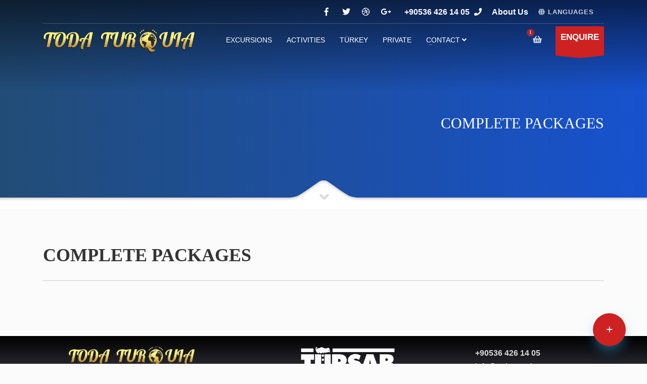

--- FILE ---
content_type: text/html; charset=utf-8
request_url: https://todaturquia.com/en/tourlist/viajes-a-efeso_91
body_size: 49045
content:





<!doctype html>
<html dir="ltr" lang="en" class="no-js">
<head>


<!-- Google Tag Manager -->
<script>(function(w,d,s,l,i){w[l]=w[l]||[];w[l].push({'gtm.start':
new Date().getTime(),event:'gtm.js'});var f=d.getElementsByTagName(s)[0],
j=d.createElement(s),dl=l!='dataLayer'?'&l='+l:'';j.async=true;j.src=
'https://www.googletagmanager.com/gtm.js?id='+i+dl;f.parentNode.insertBefore(j,f);
})(window,document,'script','dataLayer','GTM-PCS6KFHL');</script>
<!-- End Google Tag Manager -->






    <!-- meta -->
    <meta http-equiv="content-type" content="text/html; charset=utf-8" />

    <meta name="viewport" content="width=device-width, initial-scale=1, shrink-to-fit=no">

    <!-- Uncomment the meta tags you are going to use! Be relevant and don't spam! -->




    <title>Tours | TODA TURQUIA</title>



    


    <meta property="og:title" content="ToDa Turquia ">
    <meta property="og:description" content=" ">
    <meta property="og:image" content="https://todaturquia.com/img/logos/logo-8.png">
    <meta property="og:url" content="https://todaturquia.com/">
    <meta name="twitter:card" content="summary_large_image">
    <meta property="og:site_name" content="ToDa Turquia ">
    <meta name="twitter:image:alt" content="ToDa Turquia ">
<!--  
  <script async src="https://www.googletagmanager.com/gtag/js?id="></script>
    <script>
        window.dataLayer = window.dataLayer || [];
        function gtag() { dataLayer.push(arguments); }
        gtag('js', new Date());

        gtag('config', '');
    </script>
	-->
    <!-- SEO -->
    <meta name="author" content="Log Yazılım Eğitim Danışmanlık ve Arge - Kadir ABA" />
    <meta name="categories" content="traveltravel">
    <meta name="generator" content="Log Yazılım">
    <meta name="robots" content="follow, index" />
    <meta name="robots" content="all" />
    <meta name="rating" content="general" />
    <meta name="revisit-after" content="1 day" />
    <meta name="coverage" content="general" />
    <meta name="category" content="" />
    <meta name="geography" content="" />
    <meta http-equiv="content-language" content="en" />
    <meta name="description">
    <meta name="URL" content="https://todaturquia.com//en/tourlist/viajes-a-efeso_91" />
    <meta name="keywords" />

    <link rel="apple-touch-icon-precomposed" type="image/x-icon" href="/images/favlogo.png" sizes="72x72" />
    <link rel="apple-touch-icon-precomposed" type="image/x-icon" href="/images/favlogo.png" sizes="114x114" />
    <link rel="apple-touch-icon-precomposed" type="image/x-icon" href="/images/favlogo.png" sizes="144x144" />
    <link rel="apple-touch-icon-precomposed" type="image/x-icon" href="/images/favlogo.png" />
    <link rel="icon" type="image/png" href="/images/favlogo.png" sizes="32x32">
    <link href="http://fonts.googleapis.com/css?family=Open+Sans:300,400italic,400,600,600italic,700,800,800italic" rel="stylesheet" type="text/css">
    <link href='http://fonts.googleapis.com/css?family=Montserrat:400,700' rel='stylesheet' type='text/css'>
    <link rel="stylesheet" href="/frontendtheme/css/bootstrap.css" type="text/css" media="all">
    <link rel="stylesheet" href="/frontendtheme/fonts/font-awesome/css/font-awesome.min.css" type="text/css" media="all">
    <link rel="stylesheet" href="/frontendtheme/css/sliders/ios/style.css" type="text/css" media="all">
    <link rel="stylesheet" type="text/css" href="/frontendtheme/css/sliders/revolution-slider/settings.css">
    <link rel="stylesheet" type="text/css" href="/frontendtheme/css/sliders/revolution-slider/layers.css">
    <link rel="stylesheet" type="text/css" href="/frontendtheme/css/sliders/revolution-slider/navigation.css">
    <link rel="stylesheet" href="/frontendtheme/css/template.css" type="text/css" media="all">
    <link rel="stylesheet" href="/frontendtheme/css/responsive.css" type="text/css" media="all">
    <link rel="stylesheet" href="/frontendtheme/css/base-sizing.css" type="text/css" media="all">
    <link rel="stylesheet" href="/frontendtheme/float.css" type="text/css" media="all">
    <link rel="stylesheet" href="/frontendtheme/css/custom.css" type="text/css" />
    <link rel="stylesheet" href="/frontendtheme/stepwizard.css" type="text/css" />
    <script type="text/javascript" src="/frontendtheme/js/modernizr.min.js"></script>
    <script type="text/javascript" src="/frontendtheme/js/jquery.js"></script>



    <style>
        body.sticky-header .site-header[data-header-style="1"].header--is-sticked .kl-header-bg {
            top: -20px;
            background-color: black;
        }
    </style>




</head>

<body class="preloader 
    
    kl-store-page

">
<!-- Google Tag Manager (noscript) -->
<noscript><iframe src="https://www.googletagmanager.com/ns.html?id=GTM-PCS6KFHL"
height="0" width="0" style="display:none;visibility:hidden"></iframe></noscript>
<!-- End Google Tag Manager (noscript) -->

    



<style>
    .logo-container .logo-infocard .map-link {
        border: 1px solid #c39137;
    }
</style>


<!-- Page Wrapper -->
<div id="page_wrapper">

    <!-- Header style 1 -->
    <header id="header" class="site-header cta_button" data-header-style="1">
        <div class="kl-header-bg"></div>
        <div class="site-header-wrapper">
            <div class="site-header-top-wrapper">
                <div class="siteheader-container container">
                    <div class="site-header-row site-header-top d-flex justify-content-between">
                        <div class="site-header-top-left d-flex">
                           
                            <!--/ Header Top Social links -->

                            <div class="clearfix visible-xxs">
                            </div>

                            <!-- Top Header contact text -->
                           

                          
                           
                            <!--/ Top Header contact text -->
                        </div>
                        <!--/ .site-header-top-left -->
                        <!-- Header Top Right Side -->
                        <div class="site-header-top-right d-flex">
                            <ul class="topnav social-icons sc--clean align-self-center">
                                <li>
                                    <a href="#" target="_self" title="Facebook">
                                        <i class="fab fa-facebook-f"></i>
                                    </a>
                                </li>
                                <li>
                                    <a href="#" target="_self" title="Twitter">
                                        <i class="fab fa-twitter"></i>
                                    </a>
                                </li>
                                <li>
                                    <a href="#" target="_self" title="Dribbble">
                                        <i class="fab fa-dribbble"></i>
                                    </a>
                                </li>
                                <li>
                                    <a href="#" target="_self" title="Google Plus">
                                        <i class="fab fa-google-plus-g"></i>
                                    </a>
                                </li>
                            </ul>
                            <div class="kl-header-toptext align-self-center">
                                <span class="topnav-item--text"></span>
                                <a href="tel:+90536 426 14 05" class="fw-bold">+90536 426 14 05</a>
                                <i class="phone-header fas fa-phone ml-5 visible-xs visible-sm visible-md"></i>
                            </div>

                            <div class="kl-header-toptext align-self-center">
                                <span class="topnav-item--text"></span>
                                <a href="/en/about" class="fw-bold">About Us</a>
                            </div>
                            <!-- Languages -->
                            <div class="topnav topnav--lang align-self-center">
                                <div class="languages drop">
                                    <a href="#" class="topnav-item">
                                        <span class="fas fa-globe xs-icon"></span>
                                        <span class="topnav-item--text">LANGUAGES</span>
                                    </a>
                                    <div class="pPanel">
                                        <ul class="inner">
                                                <li class="toplang-item active">
                                                    <a href="/en">
                                                        <img src="/flags/gb.png" alt="English" class="toplang-flag "> English
                                                    </a>
                                                </li>
                                                <li class="toplang-item ">
                                                    <a href="/">
                                                        <img src="/flags/es.png" alt="Espa&#241;ol" class="toplang-flag "> Espa&#241;ol
                                                    </a>
                                                </li>
                                                <li class="toplang-item ">
                                                    <a href="/pt">
                                                        <img src="/flags/br.png" alt="Portugu&#234;s" class="toplang-flag "> Portugu&#234;s
                                                    </a>
                                                </li>


                                        </ul>
                                    </div>
                                </div>
                            </div>
                        </div>
                    </div>
                    <div class="separator site-header-separator"></div>
                </div>
            </div>
            <div class="site-header-main-wrapper d-flex">
                <div class="siteheader-container container align-self-center">
                    <div class="site-header-row site-header-main d-flex flex-row justify-content-between">
                        <div class="site-header-main-left d-flex justify-content-start align-items-center" style="margin-top: -1px !important">
                            <div class="logo-container hasInfoCard logosize--yes">
                                <h1 class="site-logo logo" id="logo">
                                    <a href="/en" title="">
                                        <img src="/images/logo.png" class="logo-img" alt="ToDa Turquia" title="ToDa Turquia" style="width:300px;" />
                                    </a>
                                </h1>
                                <div id="infocard" class="logo-infocard">
                                    <div class="custom">
                                        <a href="https://maps.app.goo.gl/peaUc2H1QKVmt19V9" class="map-link" target="_blank" title="" 
                                           style="position: absolute; bottom: 10px; color: #c39137; left: 31%;z-index:1000;">
                                            <span class="fas fa-map-marker-alt white-icon mr-10" style="color: #c39137;"></span>
                                            <span>Open in Google Maps</span>
                                        </a>
                                        <div class="row" style=" background-image: url(https://todaturquia.com/images/footerlogo.png); background-size: cover;">
                                            <div class="col-sm-6 left-side d-flex" style="background-color:transparent;">
                                                <div class="align-self-center" style="background-color:transparent;">

                                                </div>
                                            </div>
                                            <div class="col-sm-6 right-side" style="background-color:transparent;">
                                                <div class="custom contact-details1" style="background-color:transparent;">
                                                    <p>
                                                        
                                                        &nbsp;
                                                    </p>

                                                    &nbsp;
                                                    <br />
                                                </div>
                                                <div style="height:120px;">
                                                    &nbsp;
                                                </div>
                                            </div>
                                        </div>
                                    </div>
                                </div>
                            </div>
                            <div class="separator visible-xxs"></div>
                        </div>
                        <div class="site-header-main-center d-flex justify-content-center align-items-center">
                            <div class="main-menu-wrapper">
                                <div id="zn-res-menuwrapper">
                                    <a href="#" class="zn-res-trigger "></a>
                                </div>
                                <div id="main-menu" class="main-nav zn_mega_wrapper">
                                    <ul id="menu-main-menu" class="main-menu zn_mega_menu">

                                        



                                                    <li><a target="" href="https://todaturquia.com/">EXCURSIONS</a></li>
                                                    <li><a target="" href="https://todaturquia.com/es/tourlist/actividades-exclusivas_76">ACTIVITIES</a></li>
                                                    <li><a target="" href="/en/hotellist/turkey_7">T&#220;RKEY</a></li>
                                                    <li><a target="" href="https://todaturquia.com/es/tourlist/capadocia-excursiones-privadas_88">PRIVATE</a></li>
                                                <li class="menu-item-has-children">
                                                        <a target="" href="/en/contactus" class="mn-has-sub">contact <i class="fa fa-angle-down button_open"></i></a>

                                                    <ul class="sub-menu clearfix">
                                                                <li><a target="" href="/en/place/terms-and-conditions_9">Terms and Conditions:</a></li>
                                                    </ul>
                                                </li>
                                    </ul>
                                </div>
                                <!--/ Main menu -->
                            </div>
                            <!--/ .main-menu-wrapper -->
                        </div>
                        <!--/ .site-header-main-center -->
                        <!-- Header Main Right Side -->
                        <div class="site-header-main-right d-flex justify-content-end align-items-center">
                            <!-- Shopping Cart -->
                            <div class="mainnav mainnav--cart d-flex align-self-center">
                                <div class="drop">
                                    <a href="/en/tourbasket" class="kl-cart-button" title="View your shopping cart">
                                        <i class="fas fa-shopping-basket xs-icon" data-count="1"></i>
                                    </a>
                                </div>
                            </div>
                            <!--/ Shopping Cart -->
                            <!-- Call to action ribbon Free Quote (Contact form pop-up element) -->
                            <div class="quote-ribbon">
                                <a href="#contact_panel" id="ctabutton" class="ctabutton kl-cta-ribbon" title="Enquire" target="_self">
                                    <strong>ENQUIRE</strong>&nbsp;
                                    <svg version="1.1" class="trisvg" xmlns="https://www.w3.org/2000/svg" xmlns:xlink="https://www.w3.org/1999/xlink" x="0px" y="0px" preserveaspectratio="none" width="14px" height="5px" viewbox="0 0 14 5" enable-background="new 0 0 14 5" xml:space="preserve">
                                    <polygon fill-rule="nonzero" points="14 0 7 5 0 0"></polygon>
										</svg>
                                </a>
                            </div>
                            <!--/ Call to action ribbon Free Quote (Contact form pop-up element) -->
                        </div>
                        <!--/ .site-header-main-right -->
                    </div>
                    <!--/ .site-header-row .site-header-main -->
                </div>
                <!--/ .siteheader-container .container -->
            </div>
            <!--/ Header Main wrapper -->
        </div>
        <!--/ Header wrapper -->
    </header>
    <!-- / Header style 1 -->
    
    


    

    










<div id="page_header" class="page-subheader site-subheader-cst">
    <div class="bgback">
    </div>
    <div class="th-sparkles"></div>
    <div class="kl-bg-source">
        <div class="kl-bg-source__bgimage" style="background-image: url(/Home/GetImage?w=1920&amp;h=400&amp;f=tourmstourgroup&amp;i=0/f3a6d39356f648588cfc59e734d2a623.JPG); background-repeat: no-repeat; background-attachment: scroll; background-position-x: center; background-position-y: center; background-size: cover;">
        </div>
        <div class="kl-bg-source__overlay" style="background: rgba(53,53,53,0.6); background: -moz-linear-gradient(left, rgba(53,53,53,0.6) 0%, rgba(57,28,188,0.35) 100%); background: -webkit-gradient(linear, left top, right top, color-stop(0%,rgba(53,53,53,0.6)), color-stop(100%,rgba(57,28,188,0.35))); background: -webkit-linear-gradient(left, rgba(53,53,53,0.6) 0%,rgba(57,28,188,0.35) 100%); background: -o-linear-gradient(left, rgba(53,53,53,0.6) 0%,rgba(57,28,188,0.35) 100%); background: -ms-linear-gradient(left, rgba(53,53,53,0.6) 0%,rgba(57,28,188,0.35) 100%); background: linear-gradient(to right, rgba(53,53,53,0.6) 0%,rgba(57,28,188,0.35) 100%);">
        </div>
    </div>
    <div class="ph-content-wrap d-flex">
        <div class="container align-self-center">
            <div class="row">
                <div class="col-sm-12 col-md-6 col-lg-6">
                    <div class="clearfix"></div>
                </div>
                <div class="col-sm-12 col-md-6 col-lg-6">
                    <div class="subheader-titles">
                        <h2 class="subheader-maintitle">COMPLETE PACKAGES</h2>
                    </div>
                </div>
            </div>
        </div>
    </div>
    <div class="kl-bottommask kl-bottommask--mask3">
        <svg width="5000px" height="57px" class="svgmask " viewBox="0 0 5000 57" version="1.1" xmlns="http://www.w3.org/2000/svg" xmlns:xlink="http://www.w3.org/1999/xlink">
            <defs>
                <filter x="-50%" y="-50%" width="200%" height="200%" filterUnits="objectBoundingBox" id="filter-mask3">
                    <feOffset dx="0" dy="3" in="SourceAlpha" result="shadowOffsetInner1"></feOffset>
                    <feGaussianBlur stdDeviation="2" in="shadowOffsetInner1" result="shadowBlurInner1"></feGaussianBlur>
                    <feComposite in="shadowBlurInner1" in2="SourceAlpha" operator="arithmetic" k2="-1" k3="1" result="shadowInnerInner1"></feComposite>
                    <feColorMatrix values="0 0 0 0 0   0 0 0 0 0   0 0 0 0 0  0 0 0 0.4 0" in="shadowInnerInner1" type="matrix" result="shadowMatrixInner1"></feColorMatrix>
                    <feMerge>
                        <feMergeNode in="SourceGraphic"></feMergeNode>
                        <feMergeNode in="shadowMatrixInner1"></feMergeNode>
                    </feMerge>
                </filter>
            </defs>
            <path d="M9.09383679e-13,57.0005249 L9.09383679e-13,34.0075249 L2418,34.0075249 L2434,34.0075249 C2434,34.0075249 2441.89,33.2585249 2448,31.0245249 C2454.11,28.7905249 2479,11.0005249 2479,11.0005249 L2492,2.00052487 C2492,2.00052487 2495.121,-0.0374751261 2500,0.000524873861 C2505.267,-0.0294751261 2508,2.00052487 2508,2.00052487 L2521,11.0005249 C2521,11.0005249 2545.89,28.7905249 2552,31.0245249 C2558.11,33.2585249 2566,34.0075249 2566,34.0075249 L2582,34.0075249 L5000,34.0075249 L5000,57.0005249 L2500,57.0005249 L1148,57.0005249 L9.09383679e-13,57.0005249 Z" class="bmask-bgfill" filter="url(#filter-mask3)" fill="#ffffff"></path>
        </svg>
        <i class="fas fa-angle-down"></i>
    </div>
    <!--/ Bottom mask style 3 -->
</div>


<!--/ Page sub-header with beige background color -->
<!-- Products category section with custom top padding -->
<section class="hg_section pt-80 pb-80">
    <div class="container">
        <div class="row">
            <!-- Content with left sidebar -->
            <div class="left_sidebar col-sm-12 col-md-12 col-lg-12 order-lg-1">
                <!-- Title with bold style -->
                <h1 class="page-title fw-bold">
                    COMPLETE PACKAGES
                </h1>

                <p>
                    
                </p>

                <!-- Products list -->
                <ul class="products clearfix">





                </ul>
                <!--/ Products list -->
            </div>
            <!--/ Content with left sidebar col-sm-12 col-md-12 col-lg-9 order-lg-1 -->

        </div>
        <!--/ row -->
    </div>
    <!--/ container -->
</section>
<!--/ Products category section with custom top padding -->









</div>
<!--/ Page Wrapper -->
<!-- Bubble-box with notification-box style -->

<!-- / Bubble-box with notification-box style -->
<!-- Contact form pop-up element content -->
<div id="contact_panel" class="mfp-hide contact-popup">
    <div class="contact-popup-panel">
        <div class="container-fluid">
            <div class="row">
                <div class="col-md-12 col-sm-12">
                    <!-- Contact form pop-up element -->
                    <div class="contactForm pop-up-form">
                        <!-- Google reCaptcha required javascript file -->
                        <script src='https://www.google.com/recaptcha/api.js'></script>

                        <!-- Title -->
                        <h3 class="m_title m_title_ext text-custom contact-popup-title tcolor">
                            ENQUIRE
                        </h3>
                        <h4 class="tbk__subtitle fw-thin">
                            Contact us by sending a message
                        </h4>

                        <form class="contact_form row mt-40" id="enqform" name="enqform">
                            <div class="cf_response"></div>

                            <div class="col-sm-6 kl-fancy-form">
                                <input type="text" name="enqname" id="enqname" class="form-control" placeholder="Please enter your first name" value="" tabindex="1" maxlength="35" required>
                                <label class="control-label">
                                    FIRSTNAME *
                                </label>
                            </div>

                            <div class="col-sm-6 kl-fancy-form">
                                <input type="text" name="enqlastname" id="enqlastname" class="form-control" placeholder="Please enter your first last name" value="" tabindex="1" maxlength="35" required>
                                <label class="control-label">
                                    LASTNAME *
                                </label>
                            </div>

                            <div class="col-sm-6 kl-fancy-form">
                                <input type="text" name="enqemail" id="enqemail" class="form-control h5-email" placeholder="Please enter your email address" value="" tabindex="1" maxlength="35" required>
                                <label class="control-label">
                                    EMAIL *
                                </label>
                            </div>
                            <div class="col-sm-6 kl-fancy-form">
                                <input type="text" name="enqphone" id="enqphone" class="form-control h5-email" placeholder="" value="" tabindex="1" maxlength="35" required>
                                <label class="control-label">
                                    PHONE
                                </label>
                            </div>
                            <div class="col-sm-6 kl-fancy-form">
                                <input type="date" name="enqstartdate" id="enqstartdate" class="form-control" placeholder="" value="" tabindex="1">
                                <label class="control-label">
                                    START DATE
                                </label>
                            </div>
                            <div class="col-sm-6 kl-fancy-form">
                                <input type="date" name="enqenddate" id="enqenddate" class="form-control" placeholder="" value="" tabindex="1">
                                <label class="control-label">
                                    END DATE
                                </label>
                            </div>

                            <div class="col-sm-5 kl-fancy-form">
                                <input type="number" min="1" name="enqtravellercount" id="enqtravellercount" class="form-control" placeholder="" value="2" tabindex="1">
                                <label class="control-label">
                                    NUMBER OF TRAVELLERS
                                </label>
                            </div>
                            <div class="col-sm-3 kl-fancy-form">
                                <select id="enqcurrency" name="enqcurrency" class="form-control" style="height:51px;min-height:51px;">
                                    <option value="USD">USD</option>
                                    <option value="EURO">EURO</option>
                                    <option value="TL">Turkish Lira</option>
                                </select>
                                <label class="control-label">
                                    CURRENCY
                                </label>
                            </div>
                            <div class="col-sm-4 kl-fancy-form">
                                <select id="enqbudget" name="enqbudget" class="form-control" style="height:51px;min-height:51px;">
                                    <option value="less4000">less than 4,000</option>
                                    <option value="4-6k">4,0000 - 6,0000</option>
                                    <option value="6-10k">6,0000 - 10,0000</option>
                                    <option value="10-15k">10,0000 - 15,0000</option>
                                    <option value="15-20k">15,0000 - 20,0000</option>
                                    <option value="20k+">+20,0000</option>
                                </select>
                                <label class="control-label">
                                    BUDGET
                                </label>
                            </div>



                            <div class="col-sm-12 kl-fancy-form">
                                <textarea name="enqmessage" id="enqmessage" class="form-control" cols="30" rows="3" placeholder="" tabindex="4" required></textarea>
                                <label class="control-label">
                                    INTERESTS / TRIP TYPE
                                </label>
                            </div>



                            <div class="col-sm-12">

                                <button class="btn btn-fullcolor send-enq " type="button" style="background-color: #8f0303;">
                                    Send
                                </button>
                            </div>
                        </form>
                    </div>
                    <!--/ Contact form pop-up element -->
                </div>
                <!--/ col-md-12 col-sm-12 -->
            </div>
            <!--/ .row -->
        </div>
        <!--/ .container -->
    </div>
    <!--/ .contact-popup-panel -->
    <button title="Close (Esc)" type="button" class="mfp-close">×</button>
</div>


<div class="modal" tabindex="-1" id="review_panel">
    <div class="modal-dialog">
        <div class="modal-content">
            <div class="modal-header">
                <h5 class="modal-title">REVIEW</h5>
                <button type="button" class="close" data-dismiss="modal" aria-label="Close">
                    <span aria-hidden="true">&times;</span>
                </button>
            </div>
            <div class="modal-body">
                <div class="contactForm pop-up-form">
                    <h4 class="tbk__subtitle fw-thin">
                        Write your review
                    </h4>

                    <form class="contact_form row mt-40" id="reviewform" name="reviewform">
                        <div class="cf_response"></div>
                        <div class="col-sm-12 kl-fancy-form">
                            <input type="text" name="revname" id="revname" class="form-control" placeholder="Please enter your name" 
                                   value="" tabindex="1" maxlength="35" required>
                            <label class="control-label">
                                NAME *
                            </label>
                        </div>

                        <div class="col-sm-12 kl-fancy-form">
                            <textarea name="revmessage" id="revmessage" class="form-control" cols="30" rows="3" placeholder="" tabindex="4" required></textarea>
                            <label class="control-label">
                                REVIEW
                            </label>
                        </div>
                    </form>
                </div>
            </div>
            <div class="modal-footer">
                <button type="button" class="btn btn-secondary" data-dismiss="modal">Close</button>
                <button type="button" class="btn btn-danger btn-send-review">SEND</button>
            </div>
        </div>
    </div>
</div>









<style>
    footer.footer h4 {
        border-bottom: none;
    }

    footer a img {
        border-bottom: none;
    }
</style>


<!-- Footer - Default Style 1 -->
<footer id="footer" data-footer-style="1" style="background: rgb(0,0,0);
background: linear-gradient(180deg, rgba(0,0,0,1) 0%, rgba(92,92,110,1) 49%, rgba(151,151,151,1) 100%);
padding-top:20px;padding-bottom:0;">
    
    <div class="container">
        <div class="row" style="display: flex; justify-content: space-between; align-items: flex-start;">


            <div class="col-sm-12 col-md-4 mb-30  text-center">
                <img src="/images/footer2.png" style="width:250px;" />
            </div>

            <div class="col-sm-12 col-md-4 mb-30 text-center">
                <img src="/images/tursab.png" style="width:200px;" />
                <br />A-9896
            </div>


            <div class="col-sm-12 col-md-3 mb-30">
                <div class="contact-details1">
                    <p>
                        <strong>+90536 426 14 05</strong><br>
                        <a href="#">info@todaturquia.com</a><br />
                        CAPACİTY TRAVEL   TODA TURQUİA  Yukarı Mh. Fatih Cd. M: &#214;zt&#252;rk Apt. No.28/2  U&#231;hisar / Nevşehir / TURQUİA
                    </p>
                </div>
            </div>
        </div>
     
        <div class="row">
            <div class="col-md-2">
                <div class="payments-links">
                    <ul class="ml-auto mt-20">
                        <li>
                            <a href="#" class="fab fa-cc-visa"></a>
                        </li>
                        <li>
                            <a href="#" class="fab fa-cc-mastercard"></a>
                        </li>
                        <li>
                            <a href="#" class="fab fa-cc-amex"></a>
                        </li>
                    </ul>
                </div>
            </div>
            <div class="col-md-7" style="display: flex; flex-direction: row; flex-wrap: nowrap; align-content: center; align-items: flex-end; justify-content: center;">
                <ul class="social-icons sc--clean clearfix" style="float:left;">
                        <li>  <a target="_blank" href="https://www.instagram.com/capacity_travel?igsh=MWt6OG5xeHltbzltcQ%3D%3D&amp;utm_source=qr"><i class="fab fa-brands fa-instagram fa-2x"></i></a></li>
                        <li>  <a target="_blank" href="https://www.facebook.com/capacityturizm?mibextid=WC7FNe"><i class="fab fa-brands fa-facebook-f fa-2x"></i></a></li>
                        <li>  <a target="_blank" href="https://youtube.com/shorts/2ceAgA4Mgvc?si=2jLJ-rneLDFplEEg"><i class="fab fa-brands fa-youtube fa-2x"></i></a></li>
                        <li>  <a target="_blank" href="https://api.whatsapp.com/send?phone=905364261405&amp;text=Hi"><i class="fab fa-brands fa-whatsapp fa-2x"></i></a></li>
                        <li>  <a target="_blank" href="#"><i class="fab fa-brands fa-telegram fa-2x"></i></a></li>
                </ul>
            </div>
            <div class="col-sm-3" style="display: flex; align-items: flex-end; justify-content: flex-end;">
                    <a href="https://logyazilim.com" target="_blank">
                        <img src="https://www.logyazilim.com/log_yazilim_koyu-zemin.png" alt="Log Yazılım Eğitim Danışmanlık ve Arge San. Tic. Ltd. Şti." title="Log Yazılım Eğitim Danışmanlık ve Arge San. Tic. Ltd. Şti." style="height:15px;">
                    </a>
            </div>
        </div>
    </div>
</footer>







<!--<footer style="background-image: url('../../frontendtheme/pic/footer/footer-bg.jpg')" class="footer footer-fixed">
    <div class="container">
        <div class="row pb-100 pb-md-40">-->
            <!-- widget footer-->
            <!--<div class="col-md-3 col-sm-12 mb-sm-30">

                <div style="color: #E72BA0; font-size:26px;text-align:center;">
                    Cappadocia Love Valley Travel Agency
                    <div class="logo-soc clearfix">
                        <div class="footer-logo"><a href="/en"><img style="width:100px;" src="~/images/logo.png" alt="Cappadocia Love Valley Travel"></a></div>
                    </div>
                    <div class="social-link dark">

                    </div>
                </div>
            </div>

            <div class="col-md-3 col-sm-6 mb-sm-30">
                <div class="widget-footer">
                    <h4>&nbsp;&nbsp;&nbsp;&nbsp;&nbsp;</h4>
                    <ul class="list-items list--items">
                                <li><a href="/en/content/terms-and-conditions_4" target="">Terms And Conditions</a></li>
                                <li><a href="/en/content/cancellation-policy_5" target="">Cancellation Policy</a></li>
                                <li><a href="/en/content/gdpr---kvkk_6" target="">GDPR - KVKK</a></li>

                    </ul>
                    <a href="https://www.tursab.org.tr/tr/ddsv" target="_blank">
                        <img src="~/frontendtheme/tursab.png" style="width: 100px; margin-left: 20px;" /><br />
                        <span style="margin-left:30px;"> A-15996 Capacity Turizm </span>
                    </a>

                </div>
            </div>
            <div class="col-md-3 col-sm-6 mb-sm-30">
                <div class="widget-footer">
                    <h4>&nbsp;&nbsp;&nbsp;&nbsp;&nbsp;</h4>
                    <ul class="list-items list--items">

                                <li><a href="tel:+905431505031" target="">Call Us</a></li>
                                <li><a href="mailto:info@cappadocialovevalleytravelagency.com" target="">E-mail</a></li>
                                <li><a href="https://goo.gl/maps/ajVu7F9Y729v4f8Z9" target="_blank">Map</a></li>
                                <li><a href="https://api.whatsapp.com/send?phone=905431505031&amp;text=Hi" target="_blank">Whatsapp</a></li>
                    </ul>
                </div>
            </div>

            <div class="col-md-3 col-sm-6">
                <div class="widget-footer">
                    <h4>Contact</h4>

                    <ul class="list-items pt-3">
                        <li>CAPACİTY TRAVEL   TODA TURQUİA  Yukarı Mh. Fatih Cd. M: &#214;zt&#252;rk Apt. No.28/2  U&#231;hisar / Nevşehir / TURQUİA</li>
                        <li>+90536 426 14 05</li>
                        <li><a href="#">info@todaturquia.com</a></li>
                    </ul>
                </div>
            </div>-->
            <!-- end widget footer-->
        <!--</div>
    </div>-->
    <!-- copyright-->
    <!--<div class="copyright">
        <div class="container">
            <div class="row">
                <div class="col-sm-4">
                    <p>&copy;<span class="la la-heart"></span> by <a href="https://cappadocialovevalleytravelagency.com/">Cappadocia Love Valley Travel Agency</a> 2026.</p>
                </div>
                <div class="col-sm-4 text-center">
                    <img src="~/images/payment-img.png" />
                </div>
                <div class="col-sm-4 text-right">
                    <img src="https://www.logyazilim.com/log_yazilim_koyu-zemin.png" alt="Log Yazılım Eğitim Danışmanlık ve Arge San. Tic. Ltd. Şti." title="Log Yazılım Eğitim Danışmanlık ve Arge San. Tic. Ltd. Şti." style="height:15px;">

                </div>
            </div>
        </div>
    </div>-->
    <!-- end copyright-->
    <!-- scroll top-->
<!--</footer>
<div id="scroll-top"><i class="fa fa-angle-up"></i></div>-->
<!-- ! footer-->


<link href="https://fonts.googleapis.com/icon?family=Material+Icons" rel="stylesheet">
<div class="floating-container">
    <div class="floating-button">+</div>
    <div class="element-container">

        <a href="tel:+905364261405">
            <span class="float-element tooltip-left">
                <i class="material-icons">
                    phone
                </i>
            </span>
        </a>
        <a href="https://api.whatsapp.com/send?phone=905364261405&text=Hi">
            <span class="float-element">
                <i class="fab fa-whatsapp">

                </i>
            </span>
        </a>
        <a href="mailto:info@todaturquia.com">
            <span class="float-element">
                <i class="material-icons">email</i>
            </span>
        </a>

    </div>
</div>


<div style="visibility:hidden;display:none;">
    

        <option selected
                value="/en/tourlist/complete-packages_91" data-targeturl="/en/tourlist/complete-packages_91"
                data-content='<span class="flag-icon flag-icon-en mr-1"></span> English'>
            English
        </option>
        <option 
                value="/es/tourlist/peregrinaciones_91" data-targeturl="/es/tourlist/peregrinaciones_91"
                data-content='<span class="flag-icon flag-icon-es mr-1"></span> Espa&#241;ol'>
            Espa&#241;ol
        </option>
        <option 
                value="/pt/tourlist/peregrinacoes_91" data-targeturl="/pt/tourlist/peregrinacoes_91"
                data-content='<span class="flag-icon flag-icon-pt mr-1"></span> Portugu&#234;s'>
            Portugu&#234;s
        </option>



</div>
<!--/ Contact form pop-up element content -->
<!-- ToTop trigger -->
<a href="#" id="totop">TOP</a>
<!--/ ToTop trigger -->
<!-- JS FILES // These should be loaded in every page -->
<script type="text/javascript" src="/frontendtheme/js/bootstrap.min.js"></script>
<script type="text/javascript" src="/frontendtheme/js/kl-plugins.js"></script>

<!-- JS FILES // Loaded on this page -->
<!-- Requried js script for Slideshow Scroll effect (uncomment bellow script to activate) -->
<!-- <script type="text/javascript" src="js/plugins/scrollme/jquery.scrollme.js"></script> -->
<!-- Required js script for iOS Slider -->
<script type="text/javascript" src="/frontendtheme/js/plugins/_sliders/ios/jquery.iosslider.min.js"></script>

<!-- Required js trigger for iOS Slider -->
<script type="text/javascript" src="/frontendtheme/js/trigger/slider/ios/kl-ios-slider.js"></script>

<!-- Slick required js script for Partners Carousel& Screenshot Box Carousel elements -->
<script type="text/javascript" src="/frontendtheme/js/plugins/_sliders/slick/slick.js"></script>

<!-- Required js trigger for Partners Carousel & Screenshot Box Carousel elements -->
<script type="text/javascript" src="/frontendtheme/js/trigger/kl-slick-slider.js"></script>


<!-- JS FILES // Loaded on this page -->
<!-- Slick required js script for Circular carousel element -->
<script type="text/javascript" src="/frontendtheme/js/plugins/_sliders/slick/slick.js"></script>

<!-- Required js trigger for Circular carousel element -->
<script type="text/javascript" src="/frontendtheme/js/trigger/kl-slick-slider.js"></script>


<!-- JS FILES // Loaded on this page -->
<script type="text/javascript" src="/frontendtheme/js/plugins/jquery-ui-1.10.3.custom.min.js"></script>

<!-- Custom Kallyas JS codes -->
<script type="text/javascript" src="/frontendtheme/js/kl-scripts.js"></script>

<!-- Custom user JS codes -->
<script type="text/javascript" src="/frontendtheme/js/kl-custom.js"></script>

<script src="https://cdn.jsdelivr.net/npm/sweetalert2@11"></script>

<script src="/CustomScripts/tourmsui.js?314ec7771cff498ba7ee94696be8ee63" defer='defer' async></script>

<script type="text/javascript" src="/frontendtheme/js/plugins/_sliders/revolution-slider/jquery.themepunch.tools.min.js"></script>
<script type="text/javascript" src="/frontendtheme/js/plugins/_sliders/revolution-slider/jquery.themepunch.revolution.min.js"></script>

<!-- Required js trigger for Revolution Slider element -->
<script type="text/javascript">
    var tpj = jQuery;

    var revapi34;
    tpj(document).ready(function () {
        if (tpj("#rev_slider_34_1").revolution == undefined) {
            revslider_showDoubleJqueryError("#rev_slider_34_1");
        } else {
            revapi34 = tpj("#rev_slider_34_1").show().revolution({
                sliderType: "standard",
                sliderLayout: "fullscreen",
                dottedOverlay: "none",
                delay: 9000,
                navigation: {
                    keyboardNavigation: "off",
                    keyboard_direction: "horizontal",
                    mouseScrollNavigation: "off",
                    mouseScrollReverse: "default",
                    onHoverStop: "off",
                    touch: {
                        touchenabled: "on",
                        swipe_threshold: 75,
                        swipe_min_touches: 50,
                        swipe_direction: "horizontal",
                        drag_block_vertical: false
                    },
                    arrows: {
                        style: "uranus",
                        enable: true,
                        hide_onmobile: true,
                        hide_under: 778,
                        hide_onleave: true,
                        hide_delay: 200,
                        hide_delay_mobile: 1200,
                        tmp: '',
                        left: {
                            h_align: "left",
                            v_align: "center",
                            h_offset: 20,
                            v_offset: 0
                        },
                        right: {
                            h_align: "right",
                            v_align: "center",
                            h_offset: 20,
                            v_offset: 0
                        }
                    }
                },
                responsiveLevels: [1240, 1024, 778, 480],
                visibilityLevels: [1240, 1024, 778, 480],
                gridwidth: [1200, 1024, 778, 480],
                gridheight: [675, 576, 480, 480],
                lazyType: "none",
                parallax: {
                    type: "scroll",
                    origo: "enterpoint",
                    speed: 400,
                    levels: [5, 10, 15, 20, 25, 30, 35, 40, 45, 46, 47, 48, 49, 50, 51, 55],
                    type: "scroll",
                },
                shadow: 0,
                spinner: "off",
                stopLoop: "on",
                stopAfterLoops: 0,
                stopAtSlide: 1,
                shuffle: "off",
                autoHeight: "off",
                fullScreenAutoWidth: "off",
                fullScreenAlignForce: "off",
                fullScreenOffsetContainer: "",
                fullScreenOffset: "60px",
                disableProgressBar: "on",
                hideThumbsOnMobile: "off",
                hideSliderAtLimit: 0,
                hideCaptionAtLimit: 0,
                hideAllCaptionAtLilmit: 0,
                debugMode: false,
                fallbacks: {
                    simplifyAll: "off",
                    nextSlideOnWindowFocus: "off",
                    disableFocusListener: false,
                }
            });
        }
    }); /*ready*/
</script>

<script>

    $(".send-enq").click(function () {
        var btn = $(this);
        btn.attr("disabled", true);
        var data = $("#enqform").serialize();
        console.log(data);
        $.ajax({
            type: 'Post',
            data:data,
            url: '/en/EnqForm',
            success: function (result) {
                if (result.Result == "1") {
                    alert("We have saved your message.");
                    btn.attr("disabled", false);
                    $("#contact_panel").modal("hide");
                } else {
                    alert(result.Message);
                    btn.attr("disabled", false);
                }
            }
        });
    });

    $(".btn-send-review").click(function () {
           var btn = $(this);
        btn.attr("disabled", true);
        var data = $("#reviewform").serialize();
        $.ajax({
            type: 'Post',
            data:data,
            url: '/en/RevForm',
            success: function (result) {
                if (result.Result == "1") {
                    alert("We have saved your message.");
                    btn.attr("disabled", false);
                    $("#review_panel").modal("hide");
                } else {
                    alert(result.Message);
                    btn.attr("disabled", false);
                }
            }
        });
    });

    $(".megamenuli").on("mouseenter", function () {
        var ele = $(this).data("megamenutitlename");
        var tname = $(this).data("tourname");
        var tid = $(this).data("tourid");
        var cover = $(this).data("cover");
        $("#mmt_" + ele).html(tname);
        $("#img_" + ele).attr("src", "https://todaturquia.com/UploadedFiles/tourmstour/" + tid + "/" + cover);
        console.log("https://todaturquia.com/UploadedFiles/tourmstour/" + tid + "/" + cover);
    });
</script>



    <script type="text/javascript" src="/frontendtheme/js/plugins/jquery-ui-1.10.3.custom.min.js"></script>






  

</body>
</html>


--- FILE ---
content_type: text/css
request_url: https://todaturquia.com/frontendtheme/css/base-sizing.css
body_size: 63043
content:

/*
* Margins Classes
* Helper classes for side margins
*/
.ml-0{margin-left:0 !important;}.ml-5{margin-left:5px !important;}.ml-10{margin-left:10px !important;}.ml-15{margin-left:15px !important;}.ml-20{margin-left:20px !important;}.ml-25{margin-left:25px !important;}.ml-30{margin-left:30px !important;}.ml-35{margin-left:35px !important;}.ml-40{margin-left:40px !important;}.ml-45{margin-left:45px !important;}.ml-50{margin-left:50px !important;}.ml-60{margin-left:60px !important;}.ml-70{margin-left:70px !important;}.ml-80{margin-left:80px !important;}.ml-90{margin-left:90px !important;}.ml-100{margin-left:100px !important;}.ml-110{margin-left:110px !important;}.ml-120{margin-left:120px !important;}.ml-130{margin-left:130px !important;}.ml-140{margin-left:140px !important;}.ml-150{margin-left:150px !important;}
.mr-0{margin-right:0 !important;}.mr-5{margin-right:5px !important;}.mr-10{margin-right:10px !important;}.mr-15{margin-right:15px !important;}.mr-20{margin-right:20px !important;}.mr-25{margin-right:25px !important;}.mr-30{margin-right:30px !important;}.mr-35{margin-right:35px !important;}.mr-40{margin-right:40px !important;}.mr-45{margin-right:45px !important;}.mr-50{margin-right:50px !important;}.mr-60{margin-right:60px !important;}.mr-70{margin-right:70px !important;}.mr-80{margin-right:80px !important;}.mr-90{margin-right:90px !important;}.mr-100{margin-right:100px !important;}.mr-110{margin-right:110px !important;}.mr-120{margin-right:120px !important;}.mr-130{margin-right:130px !important;}.mr-140{margin-right:140px !important;}.mr-150{margin-right:150px !important;}
.mt-0{margin-top:0 !important;}.mt-5{margin-top:5px !important;}.mt-10{margin-top:10px !important;}.mt-15{margin-top:15px !important;}.mt-20{margin-top:20px !important;}.mt-25{margin-top:25px !important;}.mt-30{margin-top:30px !important;}.mt-35{margin-top:35px !important;}.mt-40{margin-top:40px !important;}.mt-45{margin-top:45px !important;}.mt-50{margin-top:50px !important;}.mt-60{margin-top:60px !important;}.mt-70{margin-top:70px !important;}.mt-80{margin-top:80px !important;}.mt-90{margin-top:90px !important;}.mt-100{margin-top:100px !important;}.mt-110{margin-top:110px !important;}.mt-120{margin-top:120px !important;}.mt-130{margin-top:130px !important;}.mt-140{margin-top:140px !important;}.mt-150{margin-top:150px !important;}.mt-200{margin-top:200px !important;}.mt-250{margin-top:250px !important;}
.mb-0{margin-bottom:0 !important;}.mb-5{margin-bottom:5px !important;}.mb-10{margin-bottom:10px !important;}.mb-15{margin-bottom:15px !important;}.mb-20{margin-bottom:20px !important;}.mb-25{margin-bottom:25px !important;}.mb-30{margin-bottom:30px !important;}.mb-35{margin-bottom:35px !important;}.mb-40{margin-bottom:40px !important;}.mb-45{margin-bottom:45px !important;}.mb-50{margin-bottom:50px !important;}.mb-60{margin-bottom:60px !important;}.mb-70{margin-bottom:70px !important;}.mb-80{margin-bottom:80px !important;}.mb-90{margin-bottom:90px !important;}.mb-100{margin-bottom:100px !important;}.mb-110{margin-bottom:110px !important;}.mb-120{margin-bottom:120px !important;}.mb-130{margin-bottom:130px !important;}.mb-140{margin-bottom:140px !important;}.mb-150{margin-bottom:150px !important;}.mb-200{margin-bottom:200px !important;}.mb-250{margin-bottom:250px !important;}



/*
* Margins Classes - Negative
* Helper classes for side margins on negative
*/
.mnl-10{margin-left:-10px !important;}.mnl-20{margin-left:-20px !important;}.mnl-30{margin-left:-30px !important;}.mnl-40{margin-left:-40px !important;}.mnl-50{margin-left:-50px !important;}.mnl-60{margin-left:-60px !important;}.mnl-70{margin-left:-70px !important;}.mnl-80{margin-left:-80px !important;}.mnl-90{margin-left:-90px !important;}.mnl-100{margin-left:-100px !important;}.mnl-110{margin-left:-110px !important;}.mnl-120{margin-left:-120px !important;}.mnl-130{margin-left:-130px !important;}.mnl-140{margin-left:-140px !important;}.mnl-150{margin-left:-150px !important;}
.mnr-10{margin-right:-10px !important;}.mnr-20{margin-right:-20px !important;}.mnr-30{margin-right:-30px !important;}.mnr-40{margin-right:-40px !important;}.mnr-50{margin-right:-50px !important;}.mnr-60{margin-right:-60px !important;}.mnr-70{margin-right:-70px !important;}.mnr-80{margin-right:-80px !important;}.mnr-90{margin-right:-90px !important;}.mnr-100{margin-right:-100px !important;}.mnr-110{margin-right:-110px !important;}.mnr-120{margin-right:-120px !important;}.mnr-130{margin-right:-130px !important;}.mnr-140{margin-right:-140px !important;}.mnr-150{margin-right:-150px !important;}
.mnt-10{margin-top:-10px !important;}.mnt-20{margin-top:-20px !important;}.mnt-30{margin-top:-30px !important;}.mnt-40{margin-top:-40px !important;}.mnt-50{margin-top:-50px !important;}.mnt-60{margin-top:-60px !important;}.mnt-70{margin-top:-70px !important;}.mnt-80{margin-top:-80px !important;}.mnt-90{margin-top:-90px !important;}.mnt-100{margin-top:-100px !important;}.mnt-110{margin-top:-110px !important;}.mnt-120{margin-top:-120px !important;}.mnt-130{margin-top:-130px !important;}.mnt-140{margin-top:-140px !important;}.mnt-150{margin-top:-150px !important;}
.mnb-10{margin-bottom:-10px !important;}.mnb-20{margin-bottom:-20px !important;}.mnb-30{margin-bottom:-30px !important;}.mnb-40{margin-bottom:-40px !important;}.mnb-50{margin-bottom:-50px !important;}.mnb-60{margin-bottom:-60px !important;}.mnb-70{margin-bottom:-70px !important;}.mnb-80{margin-bottom:-80px !important;}.mnb-90{margin-bottom:-90px !important;}.mnb-100{margin-bottom:-100px !important;}.mnb-110{margin-bottom:-110px !important;}.mnb-120{margin-bottom:-120px !important;}.mnb-130{margin-bottom:-130px !important;}.mnb-140{margin-bottom:-140px !important;}.mnb-150{margin-bottom:-150px !important;}



/*
* Padding Classes
* Helper classes for side padding
*/
.pl-0{padding-left:0 !important;}.pl-5{padding-left:5px !important;}.pl-10{padding-left:10px !important;}.pl-15{padding-left:15px !important;}.pl-20{padding-left:20px !important;}.pl-25{padding-left:25px !important;}.pl-30{padding-left:30px !important;}.pl-35{padding-left:35px !important;}.pl-40{padding-left:40px !important;}.pl-45{padding-left:45px !important;}.pl-50{padding-left:50px !important;}.pl-60{padding-left:60px !important;}.pl-70{padding-left:70px !important;}.pl-80{padding-left:80px !important;}.pl-90{padding-left:90px !important;}.pl-100{padding-left:100px !important;}.pl-110{padding-left:110px !important;}.pl-120{padding-left:120px !important;}.pl-130{padding-left:130px !important;}.pl-140{padding-left:140px !important;}.pl-150{padding-left:150px !important;}
.pr-0{padding-right:0 !important;}.pr-5{padding-right:5px !important;}.pr-10{padding-right:10px !important;}.pr-15{padding-right:15px !important;}.pr-20{padding-right:20px !important;}.pr-25{padding-right:25px !important;}.pr-30{padding-right:30px !important;}.pr-35{padding-right:35px !important;}.pr-40{padding-right:40px !important;}.pr-45{padding-right:45px !important;}.pr-50{padding-right:50px !important;}.pr-60{padding-right:60px !important;}.pr-70{padding-right:70px !important;}.pr-80{padding-right:80px !important;}.pr-90{padding-right:90px !important;}.pr-100{padding-right:100px !important;}.pr-110{padding-right:110px !important;}.pr-120{padding-right:120px !important;}.pr-130{padding-right:130px !important;}.pr-140{padding-right:140px !important;}.pr-150{padding-right:150px !important;}
.pt-0{padding-top:0 !important;}.pt-5{padding-top:5px !important;}.pt-10{padding-top:10px !important;}.pt-15{padding-top:15px !important;}.pt-20{padding-top:20px !important;}.pt-25{padding-top:25px !important;}.pt-30{padding-top:30px !important;}.pt-35{padding-top:35px !important;}.pt-40{padding-top:40px !important;}.pt-45{padding-top:45px !important;}.pt-50{padding-top:50px !important;}.pt-60{padding-top:60px !important;}.pt-70{padding-top:70px !important;}.pt-80{padding-top:80px !important;}.pt-90{padding-top:90px !important;}.pt-100{padding-top:100px !important;}.pt-110{padding-top:110px !important;}.pt-120{padding-top:120px !important;}.pt-130{padding-top:130px !important;}.pt-140{padding-top:140px !important;}.pt-150{padding-top:150px !important;}.pt-200{padding-top:200px !important;}.pt-250{padding-top:250px !important;}
.pb-0{padding-bottom:0 !important;}.pb-5{padding-bottom:5px !important;}.pb-10{padding-bottom:10px !important;}.pb-15{padding-bottom:15px !important;}.pb-20{padding-bottom:20px !important;}.pb-25{padding-bottom:25px !important;}.pb-30{padding-bottom:30px !important;}.pb-35{padding-bottom:35px !important;}.pb-40{padding-bottom:40px !important;}.pb-45{padding-bottom:45px !important;}.pb-50{padding-bottom:50px !important;}.pb-60{padding-bottom:60px !important;}.pb-70{padding-bottom:70px !important;}.pb-80{padding-bottom:80px !important;}.pb-90{padding-bottom:90px !important;}.pb-100{padding-bottom:100px !important;}.pb-110{padding-bottom:110px !important;}.pb-120{padding-bottom:120px !important;}.pb-130{padding-bottom:130px !important;}.pb-140{padding-bottom:140px !important;}.pb-150{padding-bottom:150px !important;}.pb-200{padding-bottom:200px !important;}.pb-250{padding-bottom:250px !important;}
.p-50 {padding: 50px;}



/*
* Font-sizes-presets
*/
.fs-smaller {font-size: 0.6rem; line-height: 1.6;}
.fs-small {font-size: 0.8rem; line-height: 1.6;}
.fs-xn {font-size: 0.9rem; line-height: 1.7;}
.fs-normal {font-size: 1rem; line-height: 1.7;}
.fs-s {font-size: 1.2rem; line-height: 1.6;}
.fs-m {font-size: 1.4rem; line-height: 1.4;}
.fs-l {font-size: 1.6rem; line-height: 1.4;}
.fs-xl {font-size: 1.9rem; line-height: 1.3;}
.fs-xxl {font-size: 2.2rem; line-height: 1.3;}
.fs-larger {font-size: 2.6rem; line-height: 1.3;}
.fs-xxxl {font-size: 3rem; line-height: 1.3;}
.fs-xxxxl {font-size: 4rem; line-height: 1.3;}
.fs-jumbo {font-size: 5rem; line-height: 1.4;}
.fs-crazy {font-size: 12rem;}



/*
* Height Sizing Presets
* These are height values from 10 to 10 to set responsive height to a block
*/
.hsize-reset {height:0 !important;}
.hsize-10 {height:10px;}.hsize-20 {height:20px;}.hsize-30 {height:30px;}.hsize-40 {height:40px;}.hsize-50 {height:50px;}.hsize-60 {height:60px;}.hsize-70 {height:70px;}.hsize-80 {height:80px;}.hsize-90 {height:90px;}.hsize-100 {height:100px;}
.hsize-110 {height:110px;}.hsize-120 {height:120px;}.hsize-130 {height:130px;}.hsize-140 {height:140px;}.hsize-150 {height:150px;}.hsize-160 {height:160px;}.hsize-170 {height:170px;}.hsize-180 {height:180px;}.hsize-190 {height:190px;}.hsize-200 {height:200px;}
.hsize-210 {height:210px;}.hsize-220 {height:220px;}.hsize-230 {height:230px;}.hsize-240 {height:240px;}.hsize-250 {height:250px;}.hsize-260 {height:260px;}.hsize-270 {height:270px;}.hsize-280 {height:280px;}.hsize-290 {height:290px;}.hsize-300 {height:300px;}
.hsize-310 {height:310px;}.hsize-320 {height:320px;}.hsize-330 {height:330px;}.hsize-340 {height:340px;}.hsize-350 {height:350px;}.hsize-360 {height:360px;}.hsize-370 {height:370px;}.hsize-380 {height:380px;}.hsize-390 {height:390px;}.hsize-400 {height:400px;}
.hsize-410 {height:410px;}.hsize-420 {height:420px;}.hsize-430 {height:430px;}.hsize-440 {height:440px;}.hsize-450 {height:450px;}.hsize-460 {height:460px;}.hsize-470 {height:470px;}.hsize-480 {height:480px;}.hsize-490 {height:490px;}.hsize-500 {height:500px;}
.hsize-510 {height:510px;}.hsize-520 {height:520px;}.hsize-530 {height:530px;}.hsize-540 {height:540px;}.hsize-550 {height:550px;}.hsize-560 {height:560px;}.hsize-570 {height:570px;}.hsize-580 {height:580px;}.hsize-590 {height:590px;}.hsize-600 {height:600px;}
.hsize-610 {height:610px;}.hsize-620 {height:620px;}.hsize-630 {height:630px;}.hsize-640 {height:640px;}.hsize-650 {height:650px;}.hsize-660 {height:660px;}.hsize-670 {height:670px;}.hsize-680 {height:680px;}.hsize-690 {height:690px;}.hsize-700 {height:700px;}



/*
* Float None
*/
.pull-none {float:none !important;}



/*
 * Float Clearing Presets
 */
.cleft {clear:left;}
.cright {clear:right;}
.cboth {clear:both;}



/*
 * Width presets
 */
.w-10 {width:10% !important;}
.w-20 {width:20% !important;}
.w-30 {width:30% !important;}
.w-40 {width:40% !important;}
.w-50 {width:50% !important;}
.w-60 {width:60% !important;}
.w-70 {width:70% !important;}
.w-80 {width:80% !important;}
.w-90 {width:90% !important;}
.w-100 {width:100% !important;}



/* Font weight helpers */
.fw-vthin {font-weight: 100;}
.fw-thin {font-weight: 300;}
.fw-normal {font-weight: 400;}
.fw-semibold {font-weight: 600;}
.fw-bold {font-weight: 700;}
.fw-extrabold {font-weight: 800;}



/* Letter spacing */
.lt-spacing-1 {letter-spacing: 1px;}
.lt-spacing-2 {letter-spacing: 2px;}
.lt-spacing-3 {letter-spacing: 3px;}
.lt-spacing-5 {letter-spacing: 5px;}
.lt-spacing-10 {letter-spacing: 10px;}
/* Letter spacing - Negative */
.lt-spacing-neg-1 {letter-spacing: -1px;}
.lt-spacing-neg-2 {letter-spacing: -2px;}
.lt-spacing-neg-3 {letter-spacing: -3px;}
.lt-spacing-neg-5 {letter-spacing: -5px;}
.lt-spacing-neg-10 {letter-spacing: -10px;}



/* Line Height */
.lh-22 {line-height: 22px;}
.lh-26 {line-height: 26px;}
.lh-30 {line-height: 30px;}
.lh-32 {line-height: 32px;}
.lh-34 {line-height: 34px;}
.lh-38 {line-height: 38px;}
.lh-44 {line-height: 44px;}
.lh-46 {line-height: 46px;}
.lh-52 {line-height: 52px;}
.lh-62 {line-height: 62px;}



/* Opacity helpers */
.opacity0,
.hov-opacity0:hover {opacity:0;}
.opacity1,
.hov-opacity1:hover {opacity:.1;}
.opacity2,
.hov-opacity2:hover {opacity:.2;}
.opacity3,
.hov-opacity3:hover {opacity:.3;}
.opacity4,
.hov-opacity4:hover {opacity:.4;}
.opacity5,
.hov-opacity5:hover {opacity:.5;}
.opacity6,
.hov-opacity6:hover {opacity:.6;}
.opacity7,
.hov-opacity7:hover {opacity:.7;}
.opacity8,
.hov-opacity8:hover {opacity:.8;}
.opacity9,
.hov-opacity9:hover {opacity:.9;}
.opacity10,
.hov-opacity10:hover {opacity:1;}



/* Reset line height */
.reset-line-height {line-height: 1}



/* to uppercase */
.uppercase {text-transform: uppercase;}

.flipX-icon:before {-webkit-transform: scaleX(-1); -ms-transform: scaleX(-1); transform: scaleX(-1); display: inline-block;}
.flipY-icon:before {-webkit-transform: scaleY(-1); -ms-transform: scaleY(-1); transform: scaleY(-1); display: inline-block;}


/* Custom columns grid */
.col-xs-4 {width: 33.333%;}


/* Responsive base sizing */

@media (min-width: 1200px) {
	/*
	* Margins Classes
	* Helper classes for side margins EXTRA-LARGE
	*/
	.ml-xl-0{margin-left:0 !important;}.ml-xl-5{margin-left:5px !important;}.ml-xl-10{margin-left:10px !important;}.ml-xl-15{margin-left:15px !important;}.ml-xl-20{margin-left:20px !important;}.ml-xl-25{margin-left:25px !important;}.ml-xl-30{margin-left:30px !important;}.ml-xl-35{margin-left:35px !important;}.ml-xl-40{margin-left:40px !important;}.ml-xl-45{margin-left:45px !important;}.ml-xl-50{margin-left:50px !important;}.ml-xl-60{margin-left:60px !important;}.ml-xl-70{margin-left:70px !important;}.ml-xl-80{margin-left:80px !important;}.ml-xl-90{margin-left:90px !important;}.ml-xl-100{margin-left:100px !important;}.ml-xl-110{margin-left:110px !important;}.ml-xl-120{margin-left:120px !important;}.ml-xl-130{margin-left:130px !important;}.ml-xl-140{margin-left:140px !important;}.ml-xl-150{margin-left:150px !important;}
	.mr-xl-0{margin-right:0 !important;}.mr-xl-5{margin-right:5px !important;}.mr-xl-10{margin-right:10px !important;}.mr-xl-15{margin-right:15px !important;}.mr-xl-20{margin-right:20px !important;}.mr-xl-25{margin-right:25px !important;}.mr-xl-30{margin-right:30px !important;}.mr-xl-35{margin-right:35px !important;}.mr-xl-40{margin-right:40px !important;}.mr-xl-45{margin-right:45px !important;}.mr-xl-50{margin-right:50px !important;}.mr-xl-60{margin-right:60px !important;}.mr-xl-70{margin-right:70px !important;}.mr-xl-80{margin-right:80px !important;}.mr-xl-90{margin-right:90px !important;}.mr-xl-100{margin-right:100px !important;}.mr-xl-110{margin-right:110px !important;}.mr-xl-120{margin-right:120px !important;}.mr-xl-130{margin-right:130px !important;}.mr-xl-140{margin-right:140px !important;}.mr-xl-150{margin-right:150px !important;}
	.mt-xl-0{margin-top:0 !important;}.mt-xl-5{margin-top:5px !important;}.mt-xl-10{margin-top:10px !important;}.mt-xl-15{margin-top:15px !important;}.mt-xl-20{margin-top:20px !important;}.mt-xl-25{margin-top:25px !important;}.mt-xl-30{margin-top:30px !important;}.mt-xl-35{margin-top:35px !important;}.mt-xl-40{margin-top:40px !important;}.mt-xl-45{margin-top:45px !important;}.mt-xl-50{margin-top:50px !important;}.mt-xl-60{margin-top:60px !important;}.mt-xl-70{margin-top:70px !important;}.mt-xl-80{margin-top:80px !important;}.mt-xl-90{margin-top:90px !important;}.mt-xl-100{margin-top:100px !important;}.mt-xl-110{margin-top:110px !important;}.mt-xl-120{margin-top:120px !important;}.mt-xl-130{margin-top:130px !important;}.mt-xl-140{margin-top:140px !important;}.mt-xl-150{margin-top:150px !important;}.mt-xl-200{margin-top:200px !important;}.mt-xl-250{margin-top:250px !important;}
	.mb-xl-0{margin-bottom:0 !important;}.mb-xl-5{margin-bottom:5px !important;}.mb-xl-10{margin-bottom:10px !important;}.mb-xl-15{margin-bottom:15px !important;}.mb-xl-20{margin-bottom:20px !important;}.mb-xl-25{margin-bottom:25px !important;}.mb-xl-30{margin-bottom:30px !important;}.mb-xl-35{margin-bottom:35px !important;}.mb-xl-40{margin-bottom:40px !important;}.mb-xl-45{margin-bottom:45px !important;}.mb-xl-50{margin-bottom:50px !important;}.mb-xl-60{margin-bottom:60px !important;}.mb-xl-70{margin-bottom:70px !important;}.mb-xl-80{margin-bottom:80px !important;}.mb-xl-90{margin-bottom:90px !important;}.mb-xl-100{margin-bottom:100px !important;}.mb-xl-110{margin-bottom:110px !important;}.mb-xl-120{margin-bottom:120px !important;}.mb-xl-130{margin-bottom:130px !important;}.mb-xl-140{margin-bottom:140px !important;}.mb-xl-150{margin-bottom:150px !important;}.mb-xl-200{margin-bottom:200px !important;}.mb-xl-250{margin-bottom:250px !important;}
}

@media (min-width: 992px) {
	/*
	* Margins Classes
	* Helper classes for side margins LARGE
	*/
	.ml-lg-0{margin-left:0 !important;}.ml-lg-5{margin-left:5px !important;}.ml-lg-10{margin-left:10px !important;}.ml-lg-15{margin-left:15px !important;}.ml-lg-20{margin-left:20px !important;}.ml-lg-25{margin-left:25px !important;}.ml-lg-30{margin-left:30px !important;}.ml-lg-35{margin-left:35px !important;}.ml-lg-40{margin-left:40px !important;}.ml-lg-45{margin-left:45px !important;}.ml-lg-50{margin-left:50px !important;}.ml-lg-60{margin-left:60px !important;}.ml-lg-70{margin-left:70px !important;}.ml-lg-80{margin-left:80px !important;}.ml-lg-90{margin-left:90px !important;}.ml-lg-100{margin-left:100px !important;}.ml-lg-110{margin-left:110px !important;}.ml-lg-120{margin-left:120px !important;}.ml-lg-130{margin-left:130px !important;}.ml-lg-140{margin-left:140px !important;}.ml-lg-150{margin-left:150px !important;}
	.mr-lg-0{margin-right:0 !important;}.mr-lg-5{margin-right:5px !important;}.mr-lg-10{margin-right:10px !important;}.mr-lg-15{margin-right:15px !important;}.mr-lg-20{margin-right:20px !important;}.mr-lg-25{margin-right:25px !important;}.mr-lg-30{margin-right:30px !important;}.mr-lg-35{margin-right:35px !important;}.mr-lg-40{margin-right:40px !important;}.mr-lg-45{margin-right:45px !important;}.mr-lg-50{margin-right:50px !important;}.mr-lg-60{margin-right:60px !important;}.mr-lg-70{margin-right:70px !important;}.mr-lg-80{margin-right:80px !important;}.mr-lg-90{margin-right:90px !important;}.mr-lg-100{margin-right:100px !important;}.mr-lg-110{margin-right:110px !important;}.mr-lg-120{margin-right:120px !important;}.mr-lg-130{margin-right:130px !important;}.mr-lg-140{margin-right:140px !important;}.mr-lg-150{margin-right:150px !important;}
	.mt-lg-0{margin-top:0 !important;}.mt-lg-5{margin-top:5px !important;}.mt-lg-10{margin-top:10px !important;}.mt-lg-15{margin-top:15px !important;}.mt-lg-20{margin-top:20px !important;}.mt-lg-25{margin-top:25px !important;}.mt-lg-30{margin-top:30px !important;}.mt-lg-35{margin-top:35px !important;}.mt-lg-40{margin-top:40px !important;}.mt-lg-45{margin-top:45px !important;}.mt-lg-50{margin-top:50px !important;}.mt-lg-60{margin-top:60px !important;}.mt-lg-70{margin-top:70px !important;}.mt-lg-80{margin-top:80px !important;}.mt-lg-90{margin-top:90px !important;}.mt-lg-100{margin-top:100px !important;}.mt-lg-110{margin-top:110px !important;}.mt-lg-120{margin-top:120px !important;}.mt-lg-130{margin-top:130px !important;}.mt-lg-140{margin-top:140px !important;}.mt-lg-150{margin-top:150px !important;}.mt-lg-200{margin-top:200px !important;}.mt-lg-250{margin-top:250px !important;}
	.mb-lg-0{margin-bottom:0 !important;}.mb-lg-5{margin-bottom:5px !important;}.mb-lg-10{margin-bottom:10px !important;}.mb-lg-15{margin-bottom:15px !important;}.mb-lg-20{margin-bottom:20px !important;}.mb-lg-25{margin-bottom:25px !important;}.mb-lg-30{margin-bottom:30px !important;}.mb-lg-35{margin-bottom:35px !important;}.mb-lg-40{margin-bottom:40px !important;}.mb-lg-45{margin-bottom:45px !important;}.mb-lg-50{margin-bottom:50px !important;}.mb-lg-60{margin-bottom:60px !important;}.mb-lg-70{margin-bottom:70px !important;}.mb-lg-80{margin-bottom:80px !important;}.mb-lg-90{margin-bottom:90px !important;}.mb-lg-100{margin-bottom:100px !important;}.mb-lg-110{margin-bottom:110px !important;}.mb-lg-120{margin-bottom:120px !important;}.mb-lg-130{margin-bottom:130px !important;}.mb-lg-140{margin-bottom:140px !important;}.mb-lg-150{margin-bottom:150px !important;}.mb-lg-200{margin-bottom:200px !important;}.mb-lg-250{margin-bottom:250px !important;}
}

@media only screen and (max-width: 992px){
	/*
	* Margins Classes
	* Helper classes for side margins MEDIUM
	*/
	.ml-md-0{margin-left:0 !important;}.ml-md-5{margin-left:5px !important;}.ml-md-10{margin-left:10px !important;}.ml-md-15{margin-left:15px !important;}.ml-md-20{margin-left:20px !important;}.ml-md-25{margin-left:25px !important;}.ml-md-30{margin-left:30px !important;}.ml-md-35{margin-left:35px !important;}.ml-md-40{margin-left:40px !important;}.ml-md-45{margin-left:45px !important;}.ml-md-50{margin-left:50px !important;}.ml-md-60{margin-left:60px !important;}.ml-md-70{margin-left:70px !important;}.ml-md-80{margin-left:80px !important;}.ml-md-90{margin-left:90px !important;}.ml-md-100{margin-left:100px !important;}.ml-md-110{margin-left:110px !important;}.ml-md-120{margin-left:120px !important;}.ml-md-130{margin-left:130px !important;}.ml-md-140{margin-left:140px !important;}.ml-md-150{margin-left:150px !important;}
	.mr-md-0{margin-right:0 !important;}.mr-md-5{margin-right:5px !important;}.mr-md-10{margin-right:10px !important;}.mr-md-15{margin-right:15px !important;}.mr-md-20{margin-right:20px !important;}.mr-md-25{margin-right:25px !important;}.mr-md-30{margin-right:30px !important;}.mr-md-35{margin-right:35px !important;}.mr-md-40{margin-right:40px !important;}.mr-md-45{margin-right:45px !important;}.mr-md-50{margin-right:50px !important;}.mr-md-60{margin-right:60px !important;}.mr-md-70{margin-right:70px !important;}.mr-md-80{margin-right:80px !important;}.mr-md-90{margin-right:90px !important;}.mr-md-100{margin-right:100px !important;}.mr-md-110{margin-right:110px !important;}.mr-md-120{margin-right:120px !important;}.mr-md-130{margin-right:130px !important;}.mr-md-140{margin-right:140px !important;}.mr-md-150{margin-right:150px !important;}
	.mt-md-0{margin-top:0 !important;}.mt-md-5{margin-top:5px !important;}.mt-md-10{margin-top:10px !important;}.mt-md-15{margin-top:15px !important;}.mt-md-20{margin-top:20px !important;}.mt-md-25{margin-top:25px !important;}.mt-md-30{margin-top:30px !important;}.mt-md-35{margin-top:35px !important;}.mt-md-40{margin-top:40px !important;}.mt-md-45{margin-top:45px !important;}.mt-md-50{margin-top:50px !important;}.mt-md-60{margin-top:60px !important;}.mt-md-70{margin-top:70px !important;}.mt-md-80{margin-top:80px !important;}.mt-md-90{margin-top:90px !important;}.mt-md-100{margin-top:100px !important;}.mt-md-110{margin-top:110px !important;}.mt-md-120{margin-top:120px !important;}.mt-md-130{margin-top:130px !important;}.mt-md-140{margin-top:140px !important;}.mt-md-150{margin-top:150px !important;}.mt-md-200{margin-top:200px !important;}.mt-md-250{margin-top:250px !important;}
	.mb-md-0{margin-bottom:0 !important;}.mb-md-5{margin-bottom:5px !important;}.mb-md-10{margin-bottom:10px !important;}.mb-md-15{margin-bottom:15px !important;}.mb-md-20{margin-bottom:20px !important;}.mb-md-25{margin-bottom:25px !important;}.mb-md-30{margin-bottom:30px !important;}.mb-md-35{margin-bottom:35px !important;}.mb-md-40{margin-bottom:40px !important;}.mb-md-45{margin-bottom:45px !important;}.mb-md-50{margin-bottom:50px !important;}.mb-md-60{margin-bottom:60px !important;}.mb-md-70{margin-bottom:70px !important;}.mb-md-80{margin-bottom:80px !important;}.mb-md-90{margin-bottom:90px !important;}.mb-md-100{margin-bottom:100px !important;}.mb-md-110{margin-bottom:110px !important;}.mb-md-120{margin-bottom:120px !important;}.mb-md-130{margin-bottom:130px !important;}.mb-md-140{margin-bottom:140px !important;}.mb-md-150{margin-bottom:150px !important;}.mb-md-200{margin-bottom:200px !important;}.mb-md-250{margin-bottom:250px !important;}
	/*
	* Margins Classes - Negative
	* Helper classes for side margins on negative MEDIUM
	*/
	.mnl-md-10{margin-left:-10px !important;}.mnl-md-20{margin-left:-20px !important;}.mnl-md-30{margin-left:-30px !important;}.mnl-md-40{margin-left:-40px !important;}.mnl-md-50{margin-left:-50px !important;}.mnl-md-60{margin-left:-60px !important;}.mnl-md-70{margin-left:-70px !important;}.mnl-md-80{margin-left:-80px !important;}.mnl-md-90{margin-left:-90px !important;}.mnl-md-100{margin-left:-100px !important;}.mnl-md-110{margin-left:-110px !important;}.mnl-md-120{margin-left:-120px !important;}.mnl-md-130{margin-left:-130px !important;}.mnl-md-140{margin-left:-140px !important;}.mnl-md-150{margin-left:-150px !important;}
	.mnr-md-10{margin-right:-10px !important;}.mnr-md-20{margin-right:-20px !important;}.mnr-md-30{margin-right:-30px !important;}.mnr-md-40{margin-right:-40px !important;}.mnr-md-50{margin-right:-50px !important;}.mnr-md-60{margin-right:-60px !important;}.mnr-md-70{margin-right:-70px !important;}.mnr-md-80{margin-right:-80px !important;}.mnr-md-90{margin-right:-90px !important;}.mnr-md-100{margin-right:-100px !important;}.mnr-md-110{margin-right:-110px !important;}.mnr-md-120{margin-right:-120px !important;}.mnr-md-130{margin-right:-130px !important;}.mnr-md-140{margin-right:-140px !important;}.mnr-md-150{margin-right:-150px !important;}
	.mnt-md-10{margin-top:-10px !important;}.mnt-md-20{margin-top:-20px !important;}.mnt-md-30{margin-top:-30px !important;}.mnt-md-40{margin-top:-40px !important;}.mnt-md-50{margin-top:-50px !important;}.mnt-md-60{margin-top:-60px !important;}.mnt-md-70{margin-top:-70px !important;}.mnt-md-80{margin-top:-80px !important;}.mnt-md-90{margin-top:-90px !important;}.mnt-md-100{margin-top:-100px !important;}.mnt-md-110{margin-top:-110px !important;}.mnt-md-120{margin-top:-120px !important;}.mnt-md-130{margin-top:-130px !important;}.mnt-md-140{margin-top:-140px !important;}.mnt-md-150{margin-top:-150px !important;}
	.mnb-md-10{margin-bottom:-10px !important;}.mnb-md-20{margin-bottom:-20px !important;}.mnb-md-30{margin-bottom:-30px !important;}.mnb-md-40{margin-bottom:-40px !important;}.mnb-md-50{margin-bottom:-50px !important;}.mnb-md-60{margin-bottom:-60px !important;}.mnb-md-70{margin-bottom:-70px !important;}.mnb-md-80{margin-bottom:-80px !important;}.mnb-md-90{margin-bottom:-90px !important;}.mnb-md-100{margin-bottom:-100px !important;}.mnb-md-110{margin-bottom:-110px !important;}.mnb-md-120{margin-bottom:-120px !important;}.mnb-md-130{margin-bottom:-130px !important;}.mnb-md-140{margin-bottom:-140px !important;}.mnb-md-150{margin-bottom:-150px !important;}
	/*
	* Padding Classes
	* Helper classes for side padding MEDIUM
	*/
	.pl-md-0{padding-left:0 !important;}.pl-md-5{padding-left:5px !important;}.pl-md-10{padding-left:10px !important;}.pl-md-15{padding-left:15px !important;}.pl-md-20{padding-left:20px !important;}.pl-md-25{padding-left:25px !important;}.pl-md-30{padding-left:30px !important;}.pl-md-35{padding-left:35px !important;}.pl-md-40{padding-left:40px !important;}.pl-md-45{padding-left:45px !important;}.pl-md-50{padding-left:50px !important;}.pl-md-60{padding-left:60px !important;}.pl-md-70{padding-left:70px !important;}.pl-md-80{padding-left:80px !important;}.pl-md-90{padding-left:90px !important;}.pl-md-100{padding-left:100px !important;}.pl-md-110{padding-left:110px !important;}.pl-md-120{padding-left:120px !important;}.pl-md-130{padding-left:130px !important;}.pl-md-140{padding-left:140px !important;}.pl-md-150{padding-left:150px !important;}
	.pr-md-0{padding-right:0 !important;}.pr-md-5{padding-right:5px !important;}.pr-md-10{padding-right:10px !important;}.pr-md-15{padding-right:15px !important;}.pr-md-20{padding-right:20px !important;}.pr-md-25{padding-right:25px !important;}.pr-md-30{padding-right:30px !important;}.pr-md-35{padding-right:35px !important;}.pr-md-40{padding-right:40px !important;}.pr-md-45{padding-right:45px !important;}.pr-md-50{padding-right:50px !important;}.pr-md-60{padding-right:60px !important;}.pr-md-70{padding-right:70px !important;}.pr-md-80{padding-right:80px !important;}.pr-md-90{padding-right:90px !important;}.pr-md-100{padding-right:100px !important;}.pr-md-110{padding-right:110px !important;}.pr-md-120{padding-right:120px !important;}.pr-md-130{padding-right:130px !important;}.pr-md-140{padding-right:140px !important;}.pr-md-150{padding-right:150px !important;}
	.pt-md-0{padding-top:0 !important;}.pt-md-5{padding-top:5px !important;}.pt-md-10{padding-top:10px !important;}.pt-md-15{padding-top:15px !important;}.pt-md-20{padding-top:20px !important;}.pt-md-25{padding-top:25px !important;}.pt-md-30{padding-top:30px !important;}.pt-md-35{padding-top:35px !important;}.pt-md-40{padding-top:40px !important;}.pt-md-45{padding-top:45px !important;}.pt-md-50{padding-top:50px !important;}.pt-md-60{padding-top:60px !important;}.pt-md-70{padding-top:70px !important;}.pt-md-80{padding-top:80px !important;}.pt-md-90{padding-top:90px !important;}.pt-md-100{padding-top:100px !important;}.pt-md-110{padding-top:110px !important;}.pt-md-120{padding-top:120px !important;}.pt-md-130{padding-top:130px !important;}.pt-md-140{padding-top:140px !important;}.pt-md-150{padding-top:150px !important;}.pt-md-200{padding-top:200px !important;}.pt-md-250{padding-top:250px !important;}
	.pb-md-0{padding-bottom:0 !important;}.pb-md-5{padding-bottom:5px !important;}.pb-md-10{padding-bottom:10px !important;}.pb-md-15{padding-bottom:15px !important;}.pb-md-20{padding-bottom:20px !important;}.pb-md-25{padding-bottom:25px !important;}.pb-md-30{padding-bottom:30px !important;}.pb-md-35{padding-bottom:35px !important;}.pb-md-40{padding-bottom:40px !important;}.pb-md-45{padding-bottom:45px !important;}.pb-md-50{padding-bottom:50px !important;}.pb-md-60{padding-bottom:60px !important;}.pb-md-70{padding-bottom:70px !important;}.pb-md-80{padding-bottom:80px !important;}.pb-md-90{padding-bottom:90px !important;}.pb-md-100{padding-bottom:100px !important;}.pb-md-110{padding-bottom:110px !important;}.pb-md-120{padding-bottom:120px !important;}.pb-md-130{padding-bottom:130px !important;}.pb-md-140{padding-bottom:140px !important;}.pb-md-150{padding-bottom:150px !important;}.pb-md-200{padding-bottom:200px !important;}.pb-md-250{padding-bottom:250px !important;}

	/*
	* Font-sizes-presets
	*/
	.fs-md-micro {font-size:9px;}
	.fs-md-xsmall {font-size:11px;}
	.fs-md-normal {font-size:13px;}
	.fs-md-smaller {font-size:15px;}
	.fs-md-small {font-size:16px;}
	.fs-md-m {font-size:18px;}
	.fs-md-l {font-size:20px;}
	.fs-md-xl {font-size:24px;}
	.fs-md-xxl {font-size:32px;}
	.fs-md-larger {font-size:42px;}
	.fs-md-xxxl {font-size:56px;}
	.fs-md-xxxxl {font-size:75px;}
	.fs-md-jumbo {font-size:80px;}
	.fs-md-huge {font-size:120px;}
	.fs-md-immense {font-size:150px;}
	.fs-md-crazy {font-size:200px;}

	/*
	* Height Sizing Presets
	* These are height values from 10 to 10 to set responsive height to a block
	*/
	.hsize-md-reset {height:0 !important;}
	.hsize-md-10 {height:10px;}.hsize-md-20 {height:20px;}.hsize-md-30 {height:30px;}.hsize-md-40 {height:40px;}.hsize-md-50 {height:50px;}.hsize-md-60 {height:60px;}.hsize-md-70 {height:70px;}.hsize-md-80 {height:80px;}.hsize-md-90 {height:90px;}.hsize-md-100 {height:100px;}
	.hsize-md-110 {height:110px;}.hsize-md-120 {height:120px;}.hsize-md-130 {height:130px;}.hsize-md-140 {height:140px;}.hsize-md-150 {height:150px;}.hsize-md-160 {height:160px;}.hsize-md-170 {height:170px;}.hsize-md-180 {height:180px;}.hsize-md-190 {height:190px;}.hsize-md-200 {height:200px;}
	.hsize-md-210 {height:210px;}.hsize-md-220 {height:220px;}.hsize-md-230 {height:230px;}.hsize-md-240 {height:240px;}.hsize-md-250 {height:250px;}.hsize-md-260 {height:260px;}.hsize-md-270 {height:270px;}.hsize-md-280 {height:280px;}.hsize-md-290 {height:290px;}.hsize-md-300 {height:300px;}
	.hsize-md-310 {height:310px;}.hsize-md-320 {height:320px;}.hsize-md-330 {height:330px;}.hsize-md-340 {height:340px;}.hsize-md-350 {height:350px;}.hsize-md-360 {height:360px;}.hsize-md-370 {height:370px;}.hsize-md-380 {height:380px;}.hsize-md-390 {height:390px;}.hsize-md-400 {height:400px;}
	.hsize-md-410 {height:410px;}.hsize-md-420 {height:420px;}.hsize-md-430 {height:430px;}.hsize-md-440 {height:440px;}.hsize-md-450 {height:450px;}.hsize-md-460 {height:460px;}.hsize-md-470 {height:470px;}.hsize-md-480 {height:480px;}.hsize-md-490 {height:490px;}.hsize-md-500 {height:500px;}
	.hsize-md-510 {height:510px;}.hsize-md-520 {height:520px;}.hsize-md-530 {height:530px;}.hsize-md-540 {height:540px;}.hsize-md-550 {height:550px;}.hsize-md-560 {height:560px;}.hsize-md-570 {height:570px;}.hsize-md-580 {height:580px;}.hsize-md-590 {height:590px;}.hsize-md-600 {height:600px;}
	.hsize-md-610 {height:610px;}.hsize-md-620 {height:620px;}.hsize-md-630 {height:630px;}.hsize-md-640 {height:640px;}.hsize-md-650 {height:650px;}.hsize-md-660 {height:660px;}.hsize-md-670 {height:670px;}.hsize-md-680 {height:680px;}.hsize-md-690 {height:690px;}.hsize-md-700 {height:700px;}

	/* Reset Columnized Lists */
	.list-col-reset-md[data-columns] {margin-left: 0;}
	.list-col-reset-md[data-columns] li { float:none; margin-left: 0; width:auto; display: block; }

	/*
	* Float Clearing Presets
	*/
	.cleft-md {clear:left;}
	.cright-md {clear:right;}
	.cboth-md {clear:both;}

	/*
	* Float None
	*/
	.pull-none-md {float:none !important;}


	/*
	* Button Padding Presets
	*/
	.btn.mid-padding-md {padding: 10px 20px; line-height:1;}
	.btn.big-padding-md {padding: 15px 30px; line-height:1;}
	.btn.long-padding-md {padding-left: 30px; padding-right:30px;}

	/*
	 * Width presets
	 */
	.w-md-10 {width:10% !important;}
	.w-md-20 {width:20% !important;}
	.w-md-30 {width:30% !important;}
	.w-md-40 {width:40% !important;}
	.w-md-50 {width:50% !important;}
	.w-md-60 {width:60% !important;}
	.w-md-70 {width:70% !important;}
	.w-md-80 {width:80% !important;}
	.w-md-90 {width:90% !important;}
	.w-md-100 {width:100% !important;}

	/* Text Center */
	.text-center-md {text-align: center;}

}

@media only screen and (max-width: 767px){
	/*
	* Margins Classes
	* Helper classes for side margins SMALL
	*/
	.ml-sm-0{margin-left:0 !important;}.ml-sm-5{margin-left:5px !important;}.ml-sm-10{margin-left:10px !important;}.ml-sm-15{margin-left:15px !important;}.ml-sm-20{margin-left:20px !important;}.ml-sm-25{margin-left:25px !important;}.ml-sm-30{margin-left:30px !important;}.ml-sm-35{margin-left:35px !important;}.ml-sm-40{margin-left:40px !important;}.ml-sm-45{margin-left:45px !important;}.ml-sm-50{margin-left:50px !important;}.ml-sm-60{margin-left:60px !important;}.ml-sm-70{margin-left:70px !important;}.ml-sm-80{margin-left:80px !important;}.ml-sm-90{margin-left:90px !important;}.ml-sm-100{margin-left:100px !important;}.ml-sm-110{margin-left:110px !important;}.ml-sm-120{margin-left:120px !important;}.ml-sm-130{margin-left:130px !important;}.ml-sm-140{margin-left:140px !important;}.ml-sm-150{margin-left:150px !important;}
	.mr-sm-0{margin-right:0 !important;}.mr-sm-5{margin-right:5px !important;}.mr-sm-10{margin-right:10px !important;}.mr-sm-15{margin-right:15px !important;}.mr-sm-20{margin-right:20px !important;}.mr-sm-25{margin-right:25px !important;}.mr-sm-30{margin-right:30px !important;}.mr-sm-35{margin-right:35px !important;}.mr-sm-40{margin-right:40px !important;}.mr-sm-45{margin-right:45px !important;}.mr-sm-50{margin-right:50px !important;}.mr-sm-60{margin-right:60px !important;}.mr-sm-70{margin-right:70px !important;}.mr-sm-80{margin-right:80px !important;}.mr-sm-90{margin-right:90px !important;}.mr-sm-100{margin-right:100px !important;}.mr-sm-110{margin-right:110px !important;}.mr-sm-120{margin-right:120px !important;}.mr-sm-130{margin-right:130px !important;}.mr-sm-140{margin-right:140px !important;}.mr-sm-150{margin-right:150px !important;}
	.mt-sm-0{margin-top:0 !important;}.mt-sm-5{margin-top:5px !important;}.mt-sm-10{margin-top:10px !important;}.mt-sm-15{margin-top:15px !important;}.mt-sm-20{margin-top:20px !important;}.mt-sm-25{margin-top:25px !important;}.mt-sm-30{margin-top:30px !important;}.mt-sm-35{margin-top:35px !important;}.mt-sm-40{margin-top:40px !important;}.mt-sm-45{margin-top:45px !important;}.mt-sm-50{margin-top:50px !important;}.mt-sm-60{margin-top:60px !important;}.mt-sm-70{margin-top:70px !important;}.mt-sm-80{margin-top:80px !important;}.mt-sm-90{margin-top:90px !important;}.mt-sm-100{margin-top:100px !important;}.mt-sm-110{margin-top:110px !important;}.mt-sm-120{margin-top:120px !important;}.mt-sm-130{margin-top:130px !important;}.mt-sm-140{margin-top:140px !important;}.mt-sm-150{margin-top:150px !important;}.mt-sm-200{margin-top:200px !important;}.mt-sm-250{margin-top:250px !important;}
	.mb-sm-0{margin-bottom:0 !important;}.mb-sm-5{margin-bottom:5px !important;}.mb-sm-10{margin-bottom:10px !important;}.mb-sm-15{margin-bottom:15px !important;}.mb-sm-20{margin-bottom:20px !important;}.mb-sm-25{margin-bottom:25px !important;}.mb-sm-30{margin-bottom:30px !important;}.mb-sm-35{margin-bottom:35px !important;}.mb-sm-40{margin-bottom:40px !important;}.mb-sm-45{margin-bottom:45px !important;}.mb-sm-50{margin-bottom:50px !important;}.mb-sm-60{margin-bottom:60px !important;}.mb-sm-70{margin-bottom:70px !important;}.mb-sm-80{margin-bottom:80px !important;}.mb-sm-90{margin-bottom:90px !important;}.mb-sm-100{margin-bottom:100px !important;}.mb-sm-110{margin-bottom:110px !important;}.mb-sm-120{margin-bottom:120px !important;}.mb-sm-130{margin-bottom:130px !important;}.mb-sm-140{margin-bottom:140px !important;}.mb-sm-150{margin-bottom:150px !important;}.mb-sm-200{margin-bottom:200px !important;}.mb-sm-250{margin-bottom:250px !important;}

	/*
	* Margins Classes - Negative
	* Helper classes for side margins on negative SMALL
	*/
	.mnl-sm-10{margin-left:-10px !important;}.mnl-sm-20{margin-left:-20px !important;}.mnl-sm-30{margin-left:-30px !important;}.mnl-sm-40{margin-left:-40px !important;}.mnl-sm-50{margin-left:-50px !important;}.mnl-sm-60{margin-left:-60px !important;}.mnl-sm-70{margin-left:-70px !important;}.mnl-sm-80{margin-left:-80px !important;}.mnl-sm-90{margin-left:-90px !important;}.mnl-sm-100{margin-left:-100px !important;}.mnl-sm-110{margin-left:-110px !important;}.mnl-sm-120{margin-left:-120px !important;}.mnl-sm-130{margin-left:-130px !important;}.mnl-sm-140{margin-left:-140px !important;}.mnl-sm-150{margin-left:-150px !important;}
	.mnr-sm-10{margin-right:-10px !important;}.mnr-sm-20{margin-right:-20px !important;}.mnr-sm-30{margin-right:-30px !important;}.mnr-sm-40{margin-right:-40px !important;}.mnr-sm-50{margin-right:-50px !important;}.mnr-sm-60{margin-right:-60px !important;}.mnr-sm-70{margin-right:-70px !important;}.mnr-sm-80{margin-right:-80px !important;}.mnr-sm-90{margin-right:-90px !important;}.mnr-sm-100{margin-right:-100px !important;}.mnr-sm-110{margin-right:-110px !important;}.mnr-sm-120{margin-right:-120px !important;}.mnr-sm-130{margin-right:-130px !important;}.mnr-sm-140{margin-right:-140px !important;}.mnr-sm-150{margin-right:-150px !important;}
	.mnt-sm-10{margin-top:-10px !important;}.mnt-sm-20{margin-top:-20px !important;}.mnt-sm-30{margin-top:-30px !important;}.mnt-sm-40{margin-top:-40px !important;}.mnt-sm-50{margin-top:-50px !important;}.mnt-sm-60{margin-top:-60px !important;}.mnt-sm-70{margin-top:-70px !important;}.mnt-sm-80{margin-top:-80px !important;}.mnt-sm-90{margin-top:-90px !important;}.mnt-sm-100{margin-top:-100px !important;}.mnt-sm-110{margin-top:-110px !important;}.mnt-sm-120{margin-top:-120px !important;}.mnt-sm-130{margin-top:-130px !important;}.mnt-sm-140{margin-top:-140px !important;}.mnt-sm-150{margin-top:-150px !important;}
	.mnb-sm-10{margin-bottom:-10px !important;}.mnb-sm-20{margin-bottom:-20px !important;}.mnb-sm-30{margin-bottom:-30px !important;}.mnb-sm-40{margin-bottom:-40px !important;}.mnb-sm-50{margin-bottom:-50px !important;}.mnb-sm-60{margin-bottom:-60px !important;}.mnb-sm-70{margin-bottom:-70px !important;}.mnb-sm-80{margin-bottom:-80px !important;}.mnb-sm-90{margin-bottom:-90px !important;}.mnb-sm-100{margin-bottom:-100px !important;}.mnb-sm-110{margin-bottom:-110px !important;}.mnb-sm-120{margin-bottom:-120px !important;}.mnb-sm-130{margin-bottom:-130px !important;}.mnb-sm-140{margin-bottom:-140px !important;}.mnb-sm-150{margin-bottom:-150px !important;}
	/*
	* Padding Classes
	* Helper classes for side padding SMALL
	*/
	.pl-sm-0{padding-left:0 !important;}.pl-sm-5{padding-left:5px !important;}.pl-sm-10{padding-left:10px !important;}.pl-sm-15{padding-left:15px !important;}.pl-sm-20{padding-left:20px !important;}.pl-sm-25{padding-left:25px !important;}.pl-sm-30{padding-left:30px !important;}.pl-sm-35{padding-left:35px !important;}.pl-sm-40{padding-left:40px !important;}.pl-sm-45{padding-left:45px !important;}.pl-sm-50{padding-left:50px !important;}.pl-sm-60{padding-left:60px !important;}.pl-sm-70{padding-left:70px !important;}.pl-sm-80{padding-left:80px !important;}.pl-sm-90{padding-left:90px !important;}.pl-sm-100{padding-left:100px !important;}.pl-sm-110{padding-left:110px !important;}.pl-sm-120{padding-left:120px !important;}.pl-sm-130{padding-left:130px !important;}.pl-sm-140{padding-left:140px !important;}.pl-sm-150{padding-left:150px !important;}
	.pr-sm-0{padding-right:0 !important;}.pr-sm-5{padding-right:5px !important;}.pr-sm-10{padding-right:10px !important;}.pr-sm-15{padding-right:15px !important;}.pr-sm-20{padding-right:20px !important;}.pr-sm-25{padding-right:25px !important;}.pr-sm-30{padding-right:30px !important;}.pr-sm-35{padding-right:35px !important;}.pr-sm-40{padding-right:40px !important;}.pr-sm-45{padding-right:45px !important;}.pr-sm-50{padding-right:50px !important;}.pr-sm-60{padding-right:60px !important;}.pr-sm-70{padding-right:70px !important;}.pr-sm-80{padding-right:80px !important;}.pr-sm-90{padding-right:90px !important;}.pr-sm-100{padding-right:100px !important;}.pr-sm-110{padding-right:110px !important;}.pr-sm-120{padding-right:120px !important;}.pr-sm-130{padding-right:130px !important;}.pr-sm-140{padding-right:140px !important;}.pr-sm-150{padding-right:150px !important;}
	.pt-sm-0{padding-top:0 !important;}.pt-sm-5{padding-top:5px !important;}.pt-sm-10{padding-top:10px !important;}.pt-sm-15{padding-top:15px !important;}.pt-sm-20{padding-top:20px !important;}.pt-sm-25{padding-top:25px !important;}.pt-sm-30{padding-top:30px !important;}.pt-sm-35{padding-top:35px !important;}.pt-sm-40{padding-top:40px !important;}.pt-sm-45{padding-top:45px !important;}.pt-sm-50{padding-top:50px !important;}.pt-sm-60{padding-top:60px !important;}.pt-sm-70{padding-top:70px !important;}.pt-sm-80{padding-top:80px !important;}.pt-sm-90{padding-top:90px !important;}.pt-sm-100{padding-top:100px !important;}.pt-sm-110{padding-top:110px !important;}.pt-sm-120{padding-top:120px !important;}.pt-sm-130{padding-top:130px !important;}.pt-sm-140{padding-top:140px !important;}.pt-sm-150{padding-top:150px !important;}.pt-sm-200{padding-top:200px !important;}.pt-sm-250{padding-top:250px !important;}
	.pb-sm-0{padding-bottom:0 !important;}.pb-sm-5{padding-bottom:5px !important;}.pb-sm-10{padding-bottom:10px !important;}.pb-sm-15{padding-bottom:15px !important;}.pb-sm-20{padding-bottom:20px !important;}.pb-sm-25{padding-bottom:25px !important;}.pb-sm-30{padding-bottom:30px !important;}.pb-sm-35{padding-bottom:35px !important;}.pb-sm-40{padding-bottom:40px !important;}.pb-sm-45{padding-bottom:45px !important;}.pb-sm-50{padding-bottom:50px !important;}.pb-sm-60{padding-bottom:60px !important;}.pb-sm-70{padding-bottom:70px !important;}.pb-sm-80{padding-bottom:80px !important;}.pb-sm-90{padding-bottom:90px !important;}.pb-sm-100{padding-bottom:100px !important;}.pb-sm-110{padding-bottom:110px !important;}.pb-sm-120{padding-bottom:120px !important;}.pb-sm-130{padding-bottom:130px !important;}.pb-sm-140{padding-bottom:140px !important;}.pb-sm-150{padding-bottom:150px !important;}.pb-sm-200{padding-bottom:200px !important;}.pb-sm-250{padding-bottom:250px !important;}

	.p-sm-30 {padding: 30px !important;}

	/*
	* Height Sizing Presets
	* These are height values from 10 to 10 to set responsive height to a block
	*/
	.hsize-sm-reset {height:0 !important;}
	.hsize-sm-10 {height:10px;}.hsize-sm-20 {height:20px;}.hsize-sm-30 {height:30px;}.hsize-sm-40 {height:40px;}.hsize-sm-50 {height:50px;}.hsize-sm-60 {height:60px;}.hsize-sm-70 {height:70px;}.hsize-sm-80 {height:80px;}.hsize-sm-90 {height:90px;}.hsize-sm-100 {height:100px;}
	.hsize-sm-110 {height:110px;}.hsize-sm-120 {height:120px;}.hsize-sm-130 {height:130px;}.hsize-sm-140 {height:140px;}.hsize-sm-150 {height:150px;}.hsize-sm-160 {height:160px;}.hsize-sm-170 {height:170px;}.hsize-sm-180 {height:180px;}.hsize-sm-190 {height:190px;}.hsize-sm-200 {height:200px;}
	.hsize-sm-210 {height:210px;}.hsize-sm-220 {height:220px;}.hsize-sm-230 {height:230px;}.hsize-sm-240 {height:240px;}.hsize-sm-250 {height:250px;}.hsize-sm-260 {height:260px;}.hsize-sm-270 {height:270px;}.hsize-sm-280 {height:280px;}.hsize-sm-290 {height:290px;}.hsize-sm-300 {height:300px;}
	.hsize-sm-310 {height:310px;}.hsize-sm-320 {height:320px;}.hsize-sm-330 {height:330px;}.hsize-sm-340 {height:340px;}.hsize-sm-350 {height:350px;}.hsize-sm-360 {height:360px;}.hsize-sm-370 {height:370px;}.hsize-sm-380 {height:380px;}.hsize-sm-390 {height:390px;}.hsize-sm-400 {height:400px;}
	.hsize-sm-410 {height:410px;}.hsize-sm-420 {height:420px;}.hsize-sm-430 {height:430px;}.hsize-sm-440 {height:440px;}.hsize-sm-450 {height:450px;}.hsize-sm-460 {height:460px;}.hsize-sm-470 {height:470px;}.hsize-sm-480 {height:480px;}.hsize-sm-490 {height:490px;}.hsize-sm-500 {height:500px;}
	.hsize-sm-510 {height:510px;}.hsize-sm-520 {height:520px;}.hsize-sm-530 {height:530px;}.hsize-sm-540 {height:540px;}.hsize-sm-550 {height:550px;}.hsize-sm-560 {height:560px;}.hsize-sm-570 {height:570px;}.hsize-sm-580 {height:580px;}.hsize-sm-590 {height:590px;}.hsize-sm-600 {height:600px;}
	.hsize-sm-610 {height:610px;}.hsize-sm-620 {height:620px;}.hsize-sm-630 {height:630px;}.hsize-sm-640 {height:640px;}.hsize-sm-650 {height:650px;}.hsize-sm-660 {height:660px;}.hsize-sm-670 {height:670px;}.hsize-sm-680 {height:680px;}.hsize-sm-690 {height:690px;}.hsize-sm-700 {height:700px;}

	/* Reset Columnized Lists */
	.list-col-reset-sm[data-columns] {margin-left: 0;}
	.list-col-reset-sm[data-columns] li { float:none; margin-left: 0; width:auto; display: block; }

	/*
	* Float Clearing Presets
	*/
	.cleft-sm {clear:left;}
	.cright-sm {clear:right;}
	.cboth-sm {clear:both;}

	/*
	* Float None
	*/
	.pull-none-sm {float:none !important;}

	/*
	* Button Padding Presets
	*/
	.btn.mid-padding-sm {padding: 10px 20px; line-height:1;}
	.btn.big-padding-sm {padding: 12px 23px; line-height:1;}
	.btn.long-padding-sm {padding: 10px 30px;}

	/*
	 * Width presets
	 */
	.w-sm-10 {width:10% !important;}
	.w-sm-20 {width:20% !important;}
	.w-sm-30 {width:30% !important;}
	.w-sm-40 {width:40% !important;}
	.w-sm-50 {width:50% !important;}
	.w-sm-60 {width:60% !important;}
	.w-sm-70 {width:70% !important;}
	.w-sm-80 {width:80% !important;}
	.w-sm-90 {width:90% !important;}
	.w-sm-100 {width:100% !important;}

	/* Text Center */
	.text-center-sm {text-align: center;}

	/*
	 * Resize the large fonts on small screens 
	 */

	.fs-xl {font-size: 1.5rem;}
	.fs-xxl {font-size: 1.8rem;}
	.fs-larger {font-size: 2.1rem;}
	.fs-xxxl {font-size: 2.2rem;}
	.fs-xxxxl {font-size: 3rem; line-height: 1.3;}
	.fs-jumbo {font-size: 3rem; line-height: 1.3;}
}

@media only screen and (max-width: 576px) {
	/*
	* Margins Classes
	* Helper classes for side margins EXTRA SMALL
	*/
	.ml-xs-0{margin-left:0 !important;}.ml-xs-5{margin-left:5px !important;}.ml-xs-10{margin-left:10px !important;}.ml-xs-15{margin-left:15px !important;}.ml-xs-20{margin-left:20px !important;}.ml-xs-25{margin-left:25px !important;}.ml-xs-30{margin-left:30px !important;}.ml-xs-35{margin-left:35px !important;}.ml-xs-40{margin-left:40px !important;}.ml-xs-45{margin-left:45px !important;}.ml-xs-50{margin-left:50px !important;}.ml-xs-60{margin-left:60px !important;}.ml-xs-70{margin-left:70px !important;}.ml-xs-80{margin-left:80px !important;}.ml-xs-90{margin-left:90px !important;}.ml-xs-100{margin-left:100px !important;}.ml-xs-110{margin-left:110px !important;}.ml-xs-120{margin-left:120px !important;}.ml-xs-130{margin-left:130px !important;}.ml-xs-140{margin-left:140px !important;}.ml-xs-150{margin-left:150px !important;}
	.mr-xs-0{margin-right:0 !important;}.mr-xs-5{margin-right:5px !important;}.mr-xs-10{margin-right:10px !important;}.mr-xs-15{margin-right:15px !important;}.mr-xs-20{margin-right:20px !important;}.mr-xs-25{margin-right:25px !important;}.mr-xs-30{margin-right:30px !important;}.mr-xs-35{margin-right:35px !important;}.mr-xs-40{margin-right:40px !important;}.mr-xs-45{margin-right:45px !important;}.mr-xs-50{margin-right:50px !important;}.mr-xs-60{margin-right:60px !important;}.mr-xs-70{margin-right:70px !important;}.mr-xs-80{margin-right:80px !important;}.mr-xs-90{margin-right:90px !important;}.mr-xs-100{margin-right:100px !important;}.mr-xs-110{margin-right:110px !important;}.mr-xs-120{margin-right:120px !important;}.mr-xs-130{margin-right:130px !important;}.mr-xs-140{margin-right:140px !important;}.mr-xs-150{margin-right:150px !important;}
	.mt-xs-0{margin-top:0 !important;}.mt-xs-5{margin-top:5px !important;}.mt-xs-10{margin-top:10px !important;}.mt-xs-15{margin-top:15px !important;}.mt-xs-20{margin-top:20px !important;}.mt-xs-25{margin-top:25px !important;}.mt-xs-30{margin-top:30px !important;}.mt-xs-35{margin-top:35px !important;}.mt-xs-40{margin-top:40px !important;}.mt-xs-45{margin-top:45px !important;}.mt-xs-50{margin-top:50px !important;}.mt-xs-60{margin-top:60px !important;}.mt-xs-70{margin-top:70px !important;}.mt-xs-80{margin-top:80px !important;}.mt-xs-90{margin-top:90px !important;}.mt-xs-100{margin-top:100px !important;}.mt-xs-110{margin-top:110px !important;}.mt-xs-120{margin-top:120px !important;}.mt-xs-130{margin-top:130px !important;}.mt-xs-140{margin-top:140px !important;}.mt-xs-150{margin-top:150px !important;}.mt-xs-200{margin-top:200px !important;}.mt-xs-250{margin-top:250px !important;}
	.mb-xs-0{margin-bottom:0 !important;}.mb-xs-5{margin-bottom:5px !important;}.mb-xs-10{margin-bottom:10px !important;}.mb-xs-15{margin-bottom:15px !important;}.mb-xs-20{margin-bottom:20px !important;}.mb-xs-25{margin-bottom:25px !important;}.mb-xs-30{margin-bottom:30px !important;}.mb-xs-35{margin-bottom:35px !important;}.mb-xs-40{margin-bottom:40px !important;}.mb-xs-45{margin-bottom:45px !important;}.mb-xs-50{margin-bottom:50px !important;}.mb-xs-60{margin-bottom:60px !important;}.mb-xs-70{margin-bottom:70px !important;}.mb-xs-80{margin-bottom:80px !important;}.mb-xs-90{margin-bottom:90px !important;}.mb-xs-100{margin-bottom:100px !important;}.mb-xs-110{margin-bottom:110px !important;}.mb-xs-120{margin-bottom:120px !important;}.mb-xs-130{margin-bottom:130px !important;}.mb-xs-140{margin-bottom:140px !important;}.mb-xs-150{margin-bottom:150px !important;}.mb-xs-200{margin-bottom:200px !important;}.mb-xs-250{margin-bottom:250px !important;}
	/*
	* Margins Classes - Negative
	* Helper classes for side margins on negative EXTRA SMALL
	*/
	.mnl-xs-10{margin-left:-10px !important;}.mnl-xs-20{margin-left:-20px !important;}.mnl-xs-30{margin-left:-30px !important;}.mnl-xs-40{margin-left:-40px !important;}.mnl-xs-50{margin-left:-50px !important;}.mnl-xs-60{margin-left:-60px !important;}.mnl-xs-70{margin-left:-70px !important;}.mnl-xs-80{margin-left:-80px !important;}.mnl-xs-90{margin-left:-90px !important;}.mnl-xs-100{margin-left:-100px !important;}.mnl-xs-110{margin-left:-110px !important;}.mnl-xs-120{margin-left:-120px !important;}.mnl-xs-130{margin-left:-130px !important;}.mnl-xs-140{margin-left:-140px !important;}.mnl-xs-150{margin-left:-150px !important;}
	.mnr-xs-10{margin-right:-10px !important;}.mnr-xs-20{margin-right:-20px !important;}.mnr-xs-30{margin-right:-30px !important;}.mnr-xs-40{margin-right:-40px !important;}.mnr-xs-50{margin-right:-50px !important;}.mnr-xs-60{margin-right:-60px !important;}.mnr-xs-70{margin-right:-70px !important;}.mnr-xs-80{margin-right:-80px !important;}.mnr-xs-90{margin-right:-90px !important;}.mnr-xs-100{margin-right:-100px !important;}.mnr-xs-110{margin-right:-110px !important;}.mnr-xs-120{margin-right:-120px !important;}.mnr-xs-130{margin-right:-130px !important;}.mnr-xs-140{margin-right:-140px !important;}.mnr-xs-150{margin-right:-150px !important;}
	.mnt-xs-10{margin-top:-10px !important;}.mnt-xs-20{margin-top:-20px !important;}.mnt-xs-30{margin-top:-30px !important;}.mnt-xs-40{margin-top:-40px !important;}.mnt-xs-50{margin-top:-50px !important;}.mnt-xs-60{margin-top:-60px !important;}.mnt-xs-70{margin-top:-70px !important;}.mnt-xs-80{margin-top:-80px !important;}.mnt-xs-90{margin-top:-90px !important;}.mnt-xs-100{margin-top:-100px !important;}.mnt-xs-110{margin-top:-110px !important;}.mnt-xs-120{margin-top:-120px !important;}.mnt-xs-130{margin-top:-130px !important;}.mnt-xs-140{margin-top:-140px !important;}.mnt-xs-150{margin-top:-150px !important;}
	.mnb-xs-10{margin-bottom:-10px !important;}.mnb-xs-20{margin-bottom:-20px !important;}.mnb-xs-30{margin-bottom:-30px !important;}.mnb-xs-40{margin-bottom:-40px !important;}.mnb-xs-50{margin-bottom:-50px !important;}.mnb-xs-60{margin-bottom:-60px !important;}.mnb-xs-70{margin-bottom:-70px !important;}.mnb-xs-80{margin-bottom:-80px !important;}.mnb-xs-90{margin-bottom:-90px !important;}.mnb-xs-100{margin-bottom:-100px !important;}.mnb-xs-110{margin-bottom:-110px !important;}.mnb-xs-120{margin-bottom:-120px !important;}.mnb-xs-130{margin-bottom:-130px !important;}.mnb-xs-140{margin-bottom:-140px !important;}.mnb-xs-150{margin-bottom:-150px !important;}
	/*
	* Padding Classes
	* Helper classes for side padding EXTRA SMALL
	*/
	.pl-xs-0{padding-left:0 !important;}.pl-xs-5{padding-left:5px !important;}.pl-xs-10{padding-left:10px !important;}.pl-xs-15{padding-left:15px !important;}.pl-xs-20{padding-left:20px !important;}.pl-xs-25{padding-left:25px !important;}.pl-xs-30{padding-left:30px !important;}.pl-xs-35{padding-left:35px !important;}.pl-xs-40{padding-left:40px !important;}.pl-xs-45{padding-left:45px !important;}.pl-xs-50{padding-left:50px !important;}.pl-xs-60{padding-left:60px !important;}.pl-xs-70{padding-left:70px !important;}.pl-xs-80{padding-left:80px !important;}.pl-xs-90{padding-left:90px !important;}.pl-xs-100{padding-left:100px !important;}.pl-xs-110{padding-left:110px !important;}.pl-xs-120{padding-left:120px !important;}.pl-xs-130{padding-left:130px !important;}.pl-xs-140{padding-left:140px !important;}.pl-xs-150{padding-left:150px !important;}
	.pr-xs-0{padding-right:0 !important;}.pr-xs-5{padding-right:5px !important;}.pr-xs-10{padding-right:10px !important;}.pr-xs-15{padding-right:15px !important;}.pr-xs-20{padding-right:20px !important;}.pr-xs-25{padding-right:25px !important;}.pr-xs-30{padding-right:30px !important;}.pr-xs-35{padding-right:35px !important;}.pr-xs-40{padding-right:40px !important;}.pr-xs-45{padding-right:45px !important;}.pr-xs-50{padding-right:50px !important;}.pr-xs-60{padding-right:60px !important;}.pr-xs-70{padding-right:70px !important;}.pr-xs-80{padding-right:80px !important;}.pr-xs-90{padding-right:90px !important;}.pr-xs-100{padding-right:100px !important;}.pr-xs-110{padding-right:110px !important;}.pr-xs-120{padding-right:120px !important;}.pr-xs-130{padding-right:130px !important;}.pr-xs-140{padding-right:140px !important;}.pr-xs-150{padding-right:150px !important;}
	.pt-xs-0{padding-top:0 !important;}.pt-xs-5{padding-top:5px !important;}.pt-xs-10{padding-top:10px !important;}.pt-xs-15{padding-top:15px !important;}.pt-xs-20{padding-top:20px !important;}.pt-xs-25{padding-top:25px !important;}.pt-xs-30{padding-top:30px !important;}.pt-xs-35{padding-top:35px !important;}.pt-xs-40{padding-top:40px !important;}.pt-xs-45{padding-top:45px !important;}.pt-xs-50{padding-top:50px !important;}.pt-xs-60{padding-top:60px !important;}.pt-xs-70{padding-top:70px !important;}.pt-xs-80{padding-top:80px !important;}.pt-xs-90{padding-top:90px !important;}.pt-xs-100{padding-top:100px !important;}.pt-xs-110{padding-top:110px !important;}.pt-xs-120{padding-top:120px !important;}.pt-xs-130{padding-top:130px !important;}.pt-xs-140{padding-top:140px !important;}.pt-xs-150{padding-top:150px !important;}.pt-xs-200{padding-top:200px !important;}.pt-xs-250{padding-top:250px !important;}
	.pb-xs-0{padding-bottom:0 !important;}.pb-xs-5{padding-bottom:5px !important;}.pb-xs-10{padding-bottom:10px !important;}.pb-xs-15{padding-bottom:15px !important;}.pb-xs-20{padding-bottom:20px !important;}.pb-xs-25{padding-bottom:25px !important;}.pb-xs-30{padding-bottom:30px !important;}.pb-xs-35{padding-bottom:35px !important;}.pb-xs-40{padding-bottom:40px !important;}.pb-xs-45{padding-bottom:45px !important;}.pb-xs-50{padding-bottom:50px !important;}.pb-xs-60{padding-bottom:60px !important;}.pb-xs-70{padding-bottom:70px !important;}.pb-xs-80{padding-bottom:80px !important;}.pb-xs-90{padding-bottom:90px !important;}.pb-xs-100{padding-bottom:100px !important;}.pb-xs-110{padding-bottom:110px !important;}.pb-xs-120{padding-bottom:120px !important;}.pb-xs-130{padding-bottom:130px !important;}.pb-xs-140{padding-bottom:140px !important;}.pb-xs-150{padding-bottom:150px !important;}.pb-xs-200{padding-bottom:200px !important;}.pb-xs-250{padding-bottom:250px !important;}

	/*
	* Font-sizes-presets
	*/
	.fs-xs-normal {font-size:13px;}
	.fs-xs-smaller {font-size:15px;}
	.fs-xs-small {font-size:16px;}
	.fs-xs-m {font-size:18px;}
	.fs-xs-l {font-size:20px;}
	.fs-xs-xl {font-size:24px;}
	.fs-xs-xxl {font-size:32px;}
	.fs-xs-larger {font-size:42px;}
	.fs-xs-xxxl {font-size:56px;}
	.fs-xs-xxxxl {font-size:75px;}
	.fs-xs-jumbo {font-size:80px;}
	.fs-xs-huge {font-size:120px;}
	.fs-xs-immense {font-size:150px;}
	.fs-xs-crazy {font-size:200px;}

	/*
	* Height Sizing Presets
	* These are height values from 10 to 10 to set responsive height to a block
	*/
	.hsize-xs-reset {height:0 !important;}
	.hsize-xs-10 {height:10px;}.hsize-xs-20 {height:20px;}.hsize-xs-30 {height:30px;}.hsize-xs-40 {height:40px;}.hsize-xs-50 {height:50px;}.hsize-xs-60 {height:60px;}.hsize-xs-70 {height:70px;}.hsize-xs-80 {height:80px;}.hsize-xs-90 {height:90px;}.hsize-xs-100 {height:100px;}
	.hsize-xs-110 {height:110px;}.hsize-xs-120 {height:120px;}.hsize-xs-130 {height:130px;}.hsize-xs-140 {height:140px;}.hsize-xs-150 {height:150px;}.hsize-xs-160 {height:160px;}.hsize-xs-170 {height:170px;}.hsize-xs-180 {height:180px;}.hsize-xs-190 {height:190px;}.hsize-xs-200 {height:200px;}
	.hsize-xs-210 {height:210px;}.hsize-xs-220 {height:220px;}.hsize-xs-230 {height:230px;}.hsize-xs-240 {height:240px;}.hsize-xs-250 {height:250px;}.hsize-xs-260 {height:260px;}.hsize-xs-270 {height:270px;}.hsize-xs-280 {height:280px;}.hsize-xs-290 {height:290px;}.hsize-xs-300 {height:300px;}
	.hsize-xs-310 {height:310px;}.hsize-xs-320 {height:320px;}.hsize-xs-330 {height:330px;}.hsize-xs-340 {height:340px;}.hsize-xs-350 {height:350px;}.hsize-xs-360 {height:360px;}.hsize-xs-370 {height:370px;}.hsize-xs-380 {height:380px;}.hsize-xs-390 {height:390px;}.hsize-xs-400 {height:400px;}
	.hsize-xs-410 {height:410px;}.hsize-xs-420 {height:420px;}.hsize-xs-430 {height:430px;}.hsize-xs-440 {height:440px;}.hsize-xs-450 {height:450px;}.hsize-xs-460 {height:460px;}.hsize-xs-470 {height:470px;}.hsize-xs-480 {height:480px;}.hsize-xs-490 {height:490px;}.hsize-xs-500 {height:500px;}
	.hsize-xs-510 {height:510px;}.hsize-xs-520 {height:520px;}.hsize-xs-530 {height:530px;}.hsize-xs-540 {height:540px;}.hsize-xs-550 {height:550px;}.hsize-xs-560 {height:560px;}.hsize-xs-570 {height:570px;}.hsize-xs-580 {height:580px;}.hsize-xs-590 {height:590px;}.hsize-xs-600 {height:600px;}
	.hsize-xs-610 {height:610px;}.hsize-xs-620 {height:620px;}.hsize-xs-630 {height:630px;}.hsize-xs-640 {height:640px;}.hsize-xs-650 {height:650px;}.hsize-xs-660 {height:660px;}.hsize-xs-670 {height:670px;}.hsize-xs-680 {height:680px;}.hsize-xs-690 {height:690px;}.hsize-xs-700 {height:700px;}

	/* Reset Columnized Lists */
	.list-col-reset-xs[data-columns] {margin-left: 0;}
	.list-col-reset-xs[data-columns] li { float:none; margin-left: 0; width:auto; display: block; }

	/*
	* Float Clearing Presets
	*/
	.cleft-xs {clear:left;}
	.cright-xs {clear:right;}
	.cboth-xs {clear:both;}

	/*
	* Float None
	*/
	.pull-none-xs {float:none !important;}

	/*
	 * Width presets
	 */
	.w-xs-10 {width:10% !important;}
	.w-xs-20 {width:20% !important;}
	.w-xs-30 {width:30% !important;}
	.w-xs-40 {width:40% !important;}
	.w-xs-50 {width:50% !important;}
	.w-xs-60 {width:60% !important;}
	.w-xs-70 {width:70% !important;}
	.w-xs-80 {width:80% !important;}
	.w-xs-90 {width:90% !important;}
	.w-xs-100 {width:100% !important;}

	/* Text Center */
	.text-center-xs {text-align: center !important;}

	.pt-140 {padding-top: 70px !important;}
	.pb-140 {padding-bottom: 70px !important;}

	.pt-100 {padding-top: 50px !important;}
	.pb-100 {padding-bottom: 50px !important;}

	.pt-80 {padding-top: 40px !important;}
	.pb-80 {padding-bottom: 40px !important;}

	.p-left-6 {padding-left: 0;}

	.flex-xs-wrap {-ms-flex-wrap: wrap !important; flex-wrap: wrap !important;}
	.flex-xs-row-reverse {-webkit-box-orient: horizontal !important; -webkit-box-direction: reverse !important; -ms-flex-direction: row-reverse !important; flex-direction: row-reverse !important;}




--- FILE ---
content_type: text/css
request_url: https://todaturquia.com/frontendtheme/stepwizard.css
body_size: 1087
content:


/* STEP WIZARD */

.stepwizard-step p {
    margin-top: 0px;
    color: #666;
}

.stepwizard-row {
    display: table-row;
}

.stepwizard {
    display: table;
    width: 100%;
    position: relative;
}

.stepwizard-step button[disabled] {
    /*opacity: 1 !important;
    filter: alpha(opacity=100) !important;*/
}

.stepwizard .btn.disabled, .stepwizard .btn[disabled], .stepwizard fieldset[disabled] .btn {
    opacity: 1 !important;
    color: #bbb;
}

.stepwizard-row:before {
    top: 29px;
    bottom: 0;
    position: absolute;
    content: " ";
    width: 100%;
    height: 1px;
    background-color: #ccc;
    z-index: 0;
}

.stepwizard-step {
    display: table-cell;
    text-align: center;
    position: relative;
}

.btn-circle {
    width: 60px;
    height: 60px;
    text-align: center;
    padding: 6px 0;
    font-size: 20px;
    line-height: 1.428571429;
    border-radius: 15px;
}

.destination-item h6 {
    margin-top: -60px;
    padding: 0 0 10px 15px;
}

/* STEP WIZARD */


--- FILE ---
content_type: application/javascript
request_url: https://todaturquia.com/CustomScripts/tourmsui.js?314ec7771cff498ba7ee94696be8ee63
body_size: 5003
content:
// TourMS sayfalarındaki frontend işlemleri



//tur sayfasındaki Add To Basket tuşuna tıklandı
$(document).on('click', '.tourpage_addbasket__', function () {
    var tourId = $(this).data("id");
    var info = "any";
    var prefix = $(this).data("prefix");

    var mtitle = $(this).data("mtitle");
    var mtext = $(this).data("mtext");
   
    info = $(this).data("date");

    
    $("#addBasketLoader" + prefix).show();

    if (info == "any" || info === "any") {
        var adultCount = 1;
        var childCount = 0;
        var date = "01.01.1900";
        var note = "";
    } else {
        var adultCount = $("#reservation_adult" + prefix).val();
        var childCount = 0;// $("#reservation_child").val();
        var date = $("#reservation_date" + prefix).val();
        var note = $("#reservation_note" + prefix).val();
    }

    
    var btn = $(this);
    btn.attr("disabled", true);
    $.ajax({
        type: 'Post',
        url: '/Home/AddTour2Basket?tourId=' + tourId + '&adult=' + adultCount + '&child=' + childCount + '&reservationNote=' + note + '&date=' + date + '&info=' + info,
        success: function (data) {
            if (data.Result) {
                $("#addBasketLoader" + prefix).hide();
                swal(mtitle, mtext, 'success');
                var spn = $(".itemscountinbasket");
                spn.text(data.ResultSet);
                btn.attr("disabled", false);
            } else {
                $("#addBasketLoader" + prefix).hide();
                var m = "<ul>";
                $.each(data.ErrorSet, function (i, item) {
                    m += "<li>" + item.ErrorMessage + "</li>";
                });
                m += "</ul>";
                swal('Error!', m, 'warning');
                btn.attr("disabled", false);
            }
        }
    });
});



$(document).on('click', '.paytourbasket', function () {
    $('#loadergif').css('visibility', 'visible');
    $(".paytourbasket").prop('disabled', true);

    var message = "<ul>";
    var gotopay = true;
    var userguid = $(this).data('userguid');
    var paytype = $(this).data('paytype');
    var name = $("#name").val();
    var email = $("#email").val();
    var phone = $("#phone").val();
    var country = $("#country").val();
    var countryName = $("#country option:selected").text();
    var c = country + '-' + countryName;
    var heard = $("#heard").val();
    var pickup = $("#pickup").val();

    if (name === null || name === "") {
        gotopay = false;
        message += "<li>Please enter your name</li>";
    }
    if (email === null || email === "") {
        gotopay = false;
        message += "<li>Please enter your email</li>";
    }
    if (country === null || country === "") {
        gotopay = false;
        message += "<li>Please select your country</li>";
    }
    if (gotopay === false) {
        message += "</ul>";
        swal('Error', message, 'warning');
        $(".paytourbasket").prop('disabled', false);
        $('#loadergif').css('visibility', 'hidden');
    } else {
        $.ajax({
            type: 'Post',
            url: '/Home/PayBasket?userguid=' + userguid + '&paytype=' + paytype + '&name=' + name + '&email=' + email + '&phone=' + phone + '&county=' + c + '&heard=' + heard + '&pickup=' + pickup,
            success: function (data) {
                if (data.Result) {
                    swal('oldu', 'Rezervasyon talebiniz alındı', 'success');
                    $(".paytourbasket").prop('disabled', false);
                    $('#loadergif').css('visibility', 'hidden');
                    window.location.replace(data.ResultSet);

                } else {
                    var m = "<ul>";
                    $.each(data.ErrorSet, function (i, item) {
                        m += "<li>" + item.ErrorMessage + "</li>";
                    });
                    m += "</ul>";
                    swal('Hata Oluştu!', m, 'warning');
                    $(".paytourbasket").prop('disabled', false);
                    $('#loadergif').css('visibility', 'hidden');
                }
            }
        });
    }

});




$(document).on('click', '.removecartitem', function () {

    $('#load-screen').show();
    var id = $(this).data("id");
    var langid = $(this).data("langid");
    $.ajax({
        type: 'Post',
        url: '/Home/RemoveFromCart?itemId=' + id+'&langid='+langid,
        success: function (data) {
            if (data.Result) {
                window.location.replace(data.ResultSet);

            } else {
                var m = "<ul>";
                $.each(data.ErrorSet, function (i, item) {
                    m += "<li>" + item.ErrorMessage + "</li>";
                });
                m += "</ul>";
                swal('Error!', m, 'warning');
            }
        }
    });


});

